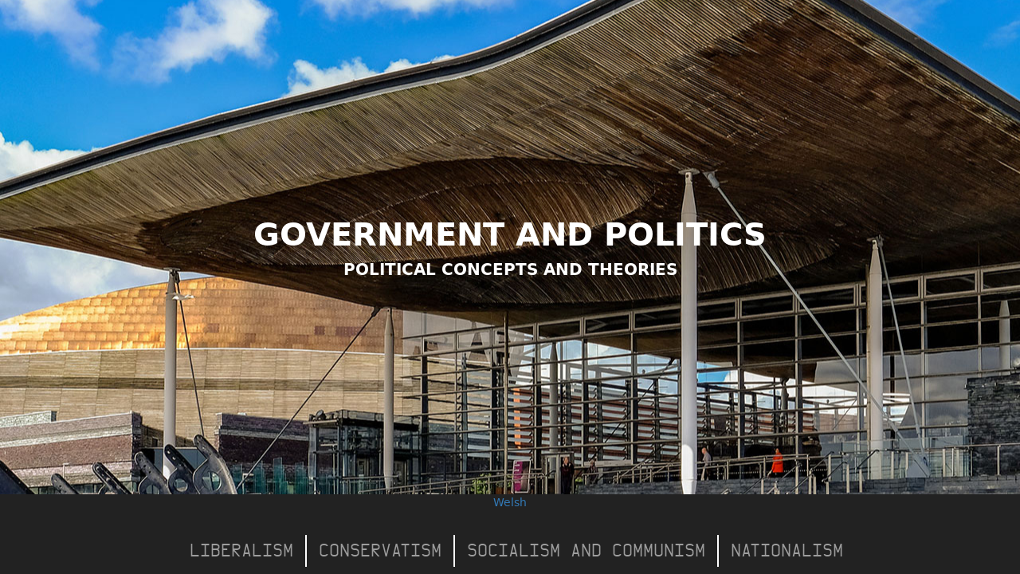

--- FILE ---
content_type: text/html; charset=utf-8
request_url: https://gwleidyddiaeth.cymru/
body_size: 994
content:
<!-- PAGE -->
<!DOCTYPE html>
<html lang="en">
    <head>
    <base href="https://gwleidyddiaeth.cymru/"><!--[if lte IE 6]></base><![endif]-->
    <title>Home</title>
<meta name="generator" content="SilverStripe - http://silverstripe.org" />
<meta http-equiv="Content-type" content="text/html; charset=utf-8" />
<meta name="description" content="Learning aid for A students studying Politics." />
<link rel="alternate" type="text/html" title="Hafan" hreflang="cy-GB" href="https://gwleidyddiaeth.cymru/hafan/" />
<link rel="alternate" type="text/html" title="Home" hreflang="en-GB" href="https://gwleidyddiaeth.cymru/" />


    <meta name="viewport" content="width=device-width, initial-scale=1.0">
    <link rel="stylesheet" href="https://maxcdn.bootstrapcdn.com/bootstrap/3.3.7/css/bootstrap.min.css"/>
    <link rel="stylesheet" href="themes/politics/vendors/font-awesome-4.7.0/css/font-awesome.min.css"/>
    <link rel="stylesheet" href="themes/politics/css/style.css"/>

    <script type="text/javascript" src="themes/politics/vendors/jquery/dist/jquery.min.js"></script>
    <script type="text/javascript" src="https://maxcdn.bootstrapcdn.com/bootstrap/3.3.7/js/bootstrap.min.js"></script>
    <script type="text/javascript" src="themes/politics/vendors/hammer/hammer.js"></script>

    <script type="text/javascript" src="themes/politics/js/main.js"></script>
	
	

<link rel="stylesheet" type="text/css" href="/cookie-club/css/style.min.css?m=1554117007" />
</head>
<body class="homepage" >
    <div class="overlay"></div>
<div class="banner">
    
    <h1>
        
            Government and Politics
        

    </h1>
    <h2>
        
            Political concepts and Theories
        
    </h2>
    
</div>
    <!-- NAVIGATION -->
<nav class="navbar navbar-inverse">
    <div class="container">
        <div class="container-fluid">
            <div class="row text-center">
                
                    <a href="/hafan/" hreflang="cy-GB" title="Hafan" class="cy-GB change-language" >
                        <p>
                        Welsh
                            </p>
                    </a>
                
            </div>
            <!-- Brand and toggle get grouped for better mobile display -->
            <div class="navbar-header">
                <button type="button" class="navbar-toggle collapsed" data-toggle="collapse"
                        data-target="#bs-example-navbar-collapse-1" aria-expanded="false">
                    <span class="sr-only">Toggle navigation</span>
                    <span class="icon-bar"></span>
                    <span class="icon-bar"></span>
                    <span class="icon-bar"></span>
                </button>
            </div>
            <!-- Collect the nav links, forms, and other content for toggling -->
            <div class="collapse navbar-collapse" id="bs-example-navbar-collapse-1">
                <ul class="nav navbar-nav navbar-right">

                    
                         <li id="menu-liberalism-2" class="link">
                            <a class="ajax-link link" href="/liberalism/"
                               
                               title="Go to the Liberalism page">Liberalism
                                </a>
                        </li>
					
                         <li id="menu-conservatism-3" class="link">
                            <a class="ajax-link link" href="/conservatism/"
                               
                               title="Go to the Conservatism page">Conservatism
                                </a>
                        </li>
					
                         <li id="menu-socialism-and-communism-6" class="link">
                            <a class="ajax-link link" href="/socialism-and-communism/"
                               
                               title="Go to the Socialism and Communism page">Socialism and Communism
                                </a>
                        </li>
					
                         <li id="menu-nationalism-7" class="link">
                            <a class="ajax-link link" href="/nationalism/"
                               
                               title="Go to the Nationalism page">Nationalism
                                </a>
                        </li>
					

                </ul>
            </div><!-- /.navbar-collapse -->
        </div><!-- /.container-fluid -->
    </div>
</nav>
<!-- END NAVIGATION -->
<div class="main">
    
</div>
<script type="text/javascript" src="/cookie-club/js/main.js?m=1554117005"></script></body>
</html>


--- FILE ---
content_type: text/css
request_url: https://gwleidyddiaeth.cymru/themes/politics/css/style.css
body_size: 8162
content:
/*--------------------------- FONTS.LESS --------------------------------*/
/*! Generated by Font Squirrel (https://www.fontsquirrel.com) on October 25, 2017 */
@font-face {
  font-family: 'dejavu_sansbook';
  src: url('../assets/fonts/dejavu/dejavusans-webfont.woff2') format('woff2'), url('../assets/fonts/dejavu/dejavusans-webfont.woff') format('woff'), url('../assets/fonts/dejavu/dejavusans-webfont.ttf') format('truetype');
  font-weight: normal;
  font-style: normal;
}
@font-face {
  font-family: 'dejavu_sansbold';
  src: url('../assets/fonts/dejavu/dejavusans-bold-webfont.woff2') format('woff2'), url('../assets/fonts/dejavu/dejavusans-bold-webfont.woff') format('woff'), url('../assets/fonts/dejavu/dejavusans-bold-webfont.ttf') format('truetype');
  font-weight: normal;
  font-style: normal;
}
@font-face {
  font-family: 'dejavu_sanscondensed';
  src: url('../assets/fonts/dejavu/dejavusanscondensed-webfont.woff2') format('woff2'), url('../assets/fonts/dejavu/dejavusanscondensed-webfont.woff') format('woff'), url('../assets/fonts/dejavu/dejavusanscondensed-webfont.ttf') format('truetype');
  font-weight: normal;
  font-style: normal;
}
@font-face {
  font-family: 'dejavu_sanscondensed_bold';
  src: url('../assets/fonts/dejavu/dejavusanscondensed-bold-webfont.woff2') format('woff2'), url('../assets/fonts/dejavu/dejavusanscondensed-bold-webfont.woff') format('woff'), url('../assets/fonts/dejavu/dejavusanscondensed-bold-webfont.ttf') format('truetype');
  font-weight: normal;
  font-style: normal;
}
@font-face {
  font-family: 'dejavu_sansextralight';
  src: url('../assets/fonts/dejavu/dejavusans-extralight-webfont.woff2') format('woff2'), url('../assets/fonts/dejavu/dejavusans-extralight-webfont.woff') format('woff'), url('../assets/fonts/dejavu/dejavusans-extralight-webfont.ttf') format('truetype');
  font-weight: normal;
  font-style: normal;
}
@font-face {
  font-family: 'bowmannormal';
  src: url('../assets/fonts/bowman/bowman-webfont.woff2') format('woff2'), url('../assets/fonts/bowman/bowman-webfont.woff') format('woff'), url('../assets/fonts/bowman/bowman-webfont.ttf') format('truetype');
  font-weight: normal;
  font-style: normal;
}
/*--------------------------- CONFIG.LESS --------------------------------*/
/*-----------------------------------------
                CLASSES.LESS
-----------------------------------------*/
.no-display {
  display: none;
}
.nopadding {
  padding: 0;
}
.atebol-colorgraph {
  position: relative;
  width: 100%;
  border-top: 0;
  background: #222222;
  background-image: -webkit-linear-gradient(left, #22AFE6, #22AFE6 20%, #F7A823 20%, #F7A823 40%, #E94190 40%, #E94190 60%, #FFE140 60%, #FFE140 80%, #A2C614 80%, #A2C614);
  background-image: -o-linear-gradient(left, #22AFE6, #22AFE6 20%, #F7A823 20%, #F7A823 40%, #E94190 40%, #E94190 60%, #FFE140 60%, #FFE140 80%, #A2C614 80%, #A2C614);
  background-image: linear-gradient(to right, #22AFE6, #22AFE6 20%, #F7A823 20%, #F7A823 40%, #E94190 40%, #E94190 60%, #FFE140 60%, #FFE140 80%, #A2C614 80%, #A2C614);
  height: 10px;
}
.atebol-colorgraph.abs {
  position: absolute;
  left: 0;
  top: 0;
}
.atebol-colorgraph.large {
  height: 10px;
  border-radius: 0px;
  margin: 0;
}
.atebol-colorgraph.small {
  height: 5px;
  width: 100px;
}
@media only screen and (min-width: 480px) and (max-width: 768px), only screen and (max-width: 479px) {
  .atebol-colorgraph.fancy {
    display: none;
  }
}
.anim-colorgraph {
  width: 200px;
  overflow: hidden;
}
.anim-colorgraph > li {
  width: 16.67%;
  height: 7px;
  display: block;
  float: left;
  margin: 0;
  padding: 0;
}
.anim-colorgraph > li:nth-child(1) {
  background-color: #222222;
}
.anim-colorgraph > li:nth-child(2) {
  background-color: #22AFE6;
}
.anim-colorgraph > li:nth-child(3) {
  background-color: #F7A823;
}
.anim-colorgraph > li:nth-child(4) {
  background-color: #E94190;
}
.anim-colorgraph > li:nth-child(5) {
  background-color: #FFE140;
}
.anim-colorgraph > li:nth-child(6) {
  background-color: #A2C614;
}
.button {
  color: #FFFFFF !important;
  background-color: #222222;
  padding: 10px 20px;
  border: 1px solid #222222;
  transition: 0.5s ease all;
}
.button:hover {
  border: 1px solid #222222 !important;
  background-color: #FFFFFF;
  color: #222222 !important;
}
.box-shadow {
  -webkit-box-shadow: 0px 14px 101px -58px #000000;
  -moz-box-shadow: 0px 14px 101px -58px #000000;
  box-shadow: 0px 14px 101px -58px #000000;
}

/*--------------------------- FONTS.LESS --------------------------------*/
/*! Generated by Font Squirrel (https://www.fontsquirrel.com) on October 25, 2017 */
@font-face {
  font-family: 'dejavu_sansbook';
  src: url('../assets/fonts/dejavu/dejavusans-webfont.woff2') format('woff2'), url('../assets/fonts/dejavu/dejavusans-webfont.woff') format('woff'), url('../assets/fonts/dejavu/dejavusans-webfont.ttf') format('truetype');
  font-weight: normal;
  font-style: normal;
}
@font-face {
  font-family: 'dejavu_sansbold';
  src: url('../assets/fonts/dejavu/dejavusans-bold-webfont.woff2') format('woff2'), url('../assets/fonts/dejavu/dejavusans-bold-webfont.woff') format('woff'), url('../assets/fonts/dejavu/dejavusans-bold-webfont.ttf') format('truetype');
  font-weight: normal;
  font-style: normal;
}
@font-face {
  font-family: 'dejavu_sanscondensed';
  src: url('../assets/fonts/dejavu/dejavusanscondensed-webfont.woff2') format('woff2'), url('../assets/fonts/dejavu/dejavusanscondensed-webfont.woff') format('woff'), url('../assets/fonts/dejavu/dejavusanscondensed-webfont.ttf') format('truetype');
  font-weight: normal;
  font-style: normal;
}
@font-face {
  font-family: 'dejavu_sanscondensed_bold';
  src: url('../assets/fonts/dejavu/dejavusanscondensed-bold-webfont.woff2') format('woff2'), url('../assets/fonts/dejavu/dejavusanscondensed-bold-webfont.woff') format('woff'), url('../assets/fonts/dejavu/dejavusanscondensed-bold-webfont.ttf') format('truetype');
  font-weight: normal;
  font-style: normal;
}
@font-face {
  font-family: 'dejavu_sansextralight';
  src: url('../assets/fonts/dejavu/dejavusans-extralight-webfont.woff2') format('woff2'), url('../assets/fonts/dejavu/dejavusans-extralight-webfont.woff') format('woff'), url('../assets/fonts/dejavu/dejavusans-extralight-webfont.ttf') format('truetype');
  font-weight: normal;
  font-style: normal;
}
@font-face {
  font-family: 'bowmannormal';
  src: url('../assets/fonts/bowman/bowman-webfont.woff2') format('woff2'), url('../assets/fonts/bowman/bowman-webfont.woff') format('woff'), url('../assets/fonts/bowman/bowman-webfont.ttf') format('truetype');
  font-weight: normal;
  font-style: normal;
}
/*--------------------------- CONFIG.LESS --------------------------------*/

/*--------------------------- FONTS.LESS --------------------------------*/
/*! Generated by Font Squirrel (https://www.fontsquirrel.com) on October 25, 2017 */
@font-face {
  font-family: 'dejavu_sansbook';
  src: url('../assets/fonts/dejavu/dejavusans-webfont.woff2') format('woff2'), url('../assets/fonts/dejavu/dejavusans-webfont.woff') format('woff'), url('../assets/fonts/dejavu/dejavusans-webfont.ttf') format('truetype');
  font-weight: normal;
  font-style: normal;
}
@font-face {
  font-family: 'dejavu_sansbold';
  src: url('../assets/fonts/dejavu/dejavusans-bold-webfont.woff2') format('woff2'), url('../assets/fonts/dejavu/dejavusans-bold-webfont.woff') format('woff'), url('../assets/fonts/dejavu/dejavusans-bold-webfont.ttf') format('truetype');
  font-weight: normal;
  font-style: normal;
}
@font-face {
  font-family: 'dejavu_sanscondensed';
  src: url('../assets/fonts/dejavu/dejavusanscondensed-webfont.woff2') format('woff2'), url('../assets/fonts/dejavu/dejavusanscondensed-webfont.woff') format('woff'), url('../assets/fonts/dejavu/dejavusanscondensed-webfont.ttf') format('truetype');
  font-weight: normal;
  font-style: normal;
}
@font-face {
  font-family: 'dejavu_sanscondensed_bold';
  src: url('../assets/fonts/dejavu/dejavusanscondensed-bold-webfont.woff2') format('woff2'), url('../assets/fonts/dejavu/dejavusanscondensed-bold-webfont.woff') format('woff'), url('../assets/fonts/dejavu/dejavusanscondensed-bold-webfont.ttf') format('truetype');
  font-weight: normal;
  font-style: normal;
}
@font-face {
  font-family: 'dejavu_sansextralight';
  src: url('../assets/fonts/dejavu/dejavusans-extralight-webfont.woff2') format('woff2'), url('../assets/fonts/dejavu/dejavusans-extralight-webfont.woff') format('woff'), url('../assets/fonts/dejavu/dejavusans-extralight-webfont.ttf') format('truetype');
  font-weight: normal;
  font-style: normal;
}
@font-face {
  font-family: 'bowmannormal';
  src: url('../assets/fonts/bowman/bowman-webfont.woff2') format('woff2'), url('../assets/fonts/bowman/bowman-webfont.woff') format('woff'), url('../assets/fonts/bowman/bowman-webfont.ttf') format('truetype');
  font-weight: normal;
  font-style: normal;
}

/*--------------------------- MEDIA QUERIES.LESS --------------------------------*/
/*--------------------------- FONTS.LESS --------------------------------*/
/*! Generated by Font Squirrel (https://www.fontsquirrel.com) on October 25, 2017 */
@font-face {
  font-family: 'dejavu_sansbook';
  src: url('../assets/fonts/dejavu/dejavusans-webfont.woff2') format('woff2'), url('../assets/fonts/dejavu/dejavusans-webfont.woff') format('woff'), url('../assets/fonts/dejavu/dejavusans-webfont.ttf') format('truetype');
  font-weight: normal;
  font-style: normal;
}
@font-face {
  font-family: 'dejavu_sansbold';
  src: url('../assets/fonts/dejavu/dejavusans-bold-webfont.woff2') format('woff2'), url('../assets/fonts/dejavu/dejavusans-bold-webfont.woff') format('woff'), url('../assets/fonts/dejavu/dejavusans-bold-webfont.ttf') format('truetype');
  font-weight: normal;
  font-style: normal;
}
@font-face {
  font-family: 'dejavu_sanscondensed';
  src: url('../assets/fonts/dejavu/dejavusanscondensed-webfont.woff2') format('woff2'), url('../assets/fonts/dejavu/dejavusanscondensed-webfont.woff') format('woff'), url('../assets/fonts/dejavu/dejavusanscondensed-webfont.ttf') format('truetype');
  font-weight: normal;
  font-style: normal;
}
@font-face {
  font-family: 'dejavu_sanscondensed_bold';
  src: url('../assets/fonts/dejavu/dejavusanscondensed-bold-webfont.woff2') format('woff2'), url('../assets/fonts/dejavu/dejavusanscondensed-bold-webfont.woff') format('woff'), url('../assets/fonts/dejavu/dejavusanscondensed-bold-webfont.ttf') format('truetype');
  font-weight: normal;
  font-style: normal;
}
@font-face {
  font-family: 'dejavu_sansextralight';
  src: url('../assets/fonts/dejavu/dejavusans-extralight-webfont.woff2') format('woff2'), url('../assets/fonts/dejavu/dejavusans-extralight-webfont.woff') format('woff'), url('../assets/fonts/dejavu/dejavusans-extralight-webfont.ttf') format('truetype');
  font-weight: normal;
  font-style: normal;
}
@font-face {
  font-family: 'bowmannormal';
  src: url('../assets/fonts/bowman/bowman-webfont.woff2') format('woff2'), url('../assets/fonts/bowman/bowman-webfont.woff') format('woff'), url('../assets/fonts/bowman/bowman-webfont.ttf') format('truetype');
  font-weight: normal;
  font-style: normal;
}
/*--------------------------- CONFIG.LESS --------------------------------*/
@media only screen and (min-width: 480px) and (max-width: 768px) {
  .container {
    padding-right: 0px;
    padding-left: 0px;
  }
}
@media only screen and (max-width: 479px) {
  .container {
    padding-right: 0px;
    padding-left: 0px;
  }
}
.no-display {
  display: none;
}
.display {
  display: block;
}
@media only screen and (min-width: 1400px) {
  .xl-hide {
    display: none !important;
  }
}
@media only screen and (min-width: 1200px) and (max-width: 1399px) {
  .lg-hide {
    display: none !important;
  }
}
@media only screen and (min-width: 992px) and (max-width: 1199px) {
  .md-hide {
    display: none !important;
  }
}
@media only screen and (min-width: 769px) and (max-width: 991px) {
  .sm-hide {
    display: none !important;
  }
}
@media only screen and (min-width: 480px) and (max-width: 768px) {
  .xs-hide {
    display: none !important;
  }
}
@media only screen and (max-width: 479px) {
  .xxs-hide {
    display: none !important;
  }
}
.xl-show {
  display: none;
}
@media only screen and (min-width: 1400px) {
  .xl-show {
    display: block;
  }
}
.lg-show {
  display: none;
}
@media only screen and (min-width: 1200px) and (max-width: 1399px) {
  .lg-show {
    display: block;
  }
}
.md-show {
  display: none;
}
@media only screen and (min-width: 992px) and (max-width: 1199px) {
  .md-show {
    display: block;
  }
}
.sm-show {
  display: none;
}
@media only screen and (min-width: 769px) and (max-width: 991px) {
  .sm-show {
    display: block;
  }
}
.xs-show {
  display: none;
}
@media only screen and (min-width: 480px) and (max-width: 768px) {
  .xs-show {
    display: block;
  }
}
.xxs-show {
  display: none;
}
@media only screen and (max-width: 479px) {
  .xxs-show {
    display: block;
  }
}

/*--------------------------- RESET.LESS --------------------------------*/
/*--------------------------- FONTS.LESS --------------------------------*/
/*! Generated by Font Squirrel (https://www.fontsquirrel.com) on October 25, 2017 */
@font-face {
  font-family: 'dejavu_sansbook';
  src: url('../assets/fonts/dejavu/dejavusans-webfont.woff2') format('woff2'), url('../assets/fonts/dejavu/dejavusans-webfont.woff') format('woff'), url('../assets/fonts/dejavu/dejavusans-webfont.ttf') format('truetype');
  font-weight: normal;
  font-style: normal;
}
@font-face {
  font-family: 'dejavu_sansbold';
  src: url('../assets/fonts/dejavu/dejavusans-bold-webfont.woff2') format('woff2'), url('../assets/fonts/dejavu/dejavusans-bold-webfont.woff') format('woff'), url('../assets/fonts/dejavu/dejavusans-bold-webfont.ttf') format('truetype');
  font-weight: normal;
  font-style: normal;
}
@font-face {
  font-family: 'dejavu_sanscondensed';
  src: url('../assets/fonts/dejavu/dejavusanscondensed-webfont.woff2') format('woff2'), url('../assets/fonts/dejavu/dejavusanscondensed-webfont.woff') format('woff'), url('../assets/fonts/dejavu/dejavusanscondensed-webfont.ttf') format('truetype');
  font-weight: normal;
  font-style: normal;
}
@font-face {
  font-family: 'dejavu_sanscondensed_bold';
  src: url('../assets/fonts/dejavu/dejavusanscondensed-bold-webfont.woff2') format('woff2'), url('../assets/fonts/dejavu/dejavusanscondensed-bold-webfont.woff') format('woff'), url('../assets/fonts/dejavu/dejavusanscondensed-bold-webfont.ttf') format('truetype');
  font-weight: normal;
  font-style: normal;
}
@font-face {
  font-family: 'dejavu_sansextralight';
  src: url('../assets/fonts/dejavu/dejavusans-extralight-webfont.woff2') format('woff2'), url('../assets/fonts/dejavu/dejavusans-extralight-webfont.woff') format('woff'), url('../assets/fonts/dejavu/dejavusans-extralight-webfont.ttf') format('truetype');
  font-weight: normal;
  font-style: normal;
}
@font-face {
  font-family: 'bowmannormal';
  src: url('../assets/fonts/bowman/bowman-webfont.woff2') format('woff2'), url('../assets/fonts/bowman/bowman-webfont.woff') format('woff'), url('../assets/fonts/bowman/bowman-webfont.ttf') format('truetype');
  font-weight: normal;
  font-style: normal;
}
/*--------------------------- CONFIG.LESS --------------------------------*/
* {
  margin: 0;
  padding: 0;
  border: 0;
}
ul,
li,
ol {
  list-style: none;
  padding: 0;
}
img {
  height: auto;
}
p,
li,
span {
  font-family: 'dejavu_sansbook';
}
h1,
h2,
h3,
h4,
h5,
h6 {
  font-family: 'dejavu_sansbold';
}
a:link {
  text-decoration: none;
}
html,
body,
div,
span,
object,
iframe,
h1,
h2,
h3,
h4,
h5,
h6,
p,
blockquote,
pre,
abbr,
address,
cite,
code,
del,
dfn,
em,
img,
ins,
kbd,
q,
samp,
small,
strong,
sub,
sup,
var,
b,
i,
dl,
dt,
dd,
ol,
ul,
li,
fieldset,
form,
label,
legend,
table,
caption,
tbody,
tfoot,
thead,
tr,
th,
td,
article,
aside,
canvas,
details,
figcaption,
figure,
footer,
header,
hgroup,
menu,
nav,
section,
summary,
time,
mark,
audio,
video {
  margin: 0;
  padding: 0;
  border: 0;
  font-size: 100%;
  font: inherit;
  vertical-align: baseline;
}
article,
aside,
details,
figcaption,
figure,
footer,
header,
hgroup,
menu,
nav,
section {
  display: block;
}
html {
  overflow-y: scroll;
}
body {
  -webkit-text-size-adjust: none;
}
.clear:before,
.clear:after {
  content: "\0020";
  display: block;
  height: 0;
  overflow: hidden;
}
.clear:after {
  clear: both;
}
.clear {
  zoom: 1;
}
sub,
sup {
  font-size: 75%;
  line-height: 0;
  position: relative;
}
sup {
  top: -0.5em;
}
sub {
  bottom: -0.25em;
}
pre {
  white-space: pre;
  white-space: pre-wrap;
  word-wrap: break-word;
  padding: 15px;
}
textarea {
  overflow: auto;
}
.ie6 legend,
.ie7 legend {
  margin-left: -7px;
}
input[type="radio"],
input.radio {
  vertical-align: text-bottom;
}
input[type="checkbox"],
input.checkbox,
.checkboxes input {
  vertical-align: bottom;
}
.ie7 input[type="checkbox"],
.ie7 input.checkbox,
.ie7 .checkboxes input {
  vertical-align: baseline;
}
.ie6 input {
  vertical-align: text-bottom;
}
label,
input[type="button"],
input[type="submit"],
input[type="image"],
button,
.btn {
  cursor: pointer;
}
button,
input,
select,
textarea {
  margin: 0;
}
/* .checkbox, .radio {float:left; width:13px; height:13px; margin-right:6px; padding:0;} */
button {
  width: auto;
  overflow: visible;
}
.ie7 img {
  -ms-interpolation-mode: bicubic;
}
.ir {
  display: block;
  text-indent: -999em;
  overflow: hidden;
  background-repeat: no-repeat;
  text-align: left;
  direction: ltr;
}
.hidden {
  display: none;
  visibility: hidden;
}
.visuallyhidden {
  border: 0;
  clip: rect(0 0 0 0);
  height: 1px;
  margin: -1px;
  overflow: hidden;
  padding: 0;
  position: absolute;
  width: 1px;
}
.visuallyhidden.focusable:active,
.visuallyhidden.focusable:focus {
  clip: auto;
  height: auto;
  margin: 0;
  overflow: visible;
  position: static;
  width: auto;
}
.invisible {
  visibility: hidden;
}
blockquote,
q {
  quotes: none;
}
blockquote:before,
blockquote:after,
q:before,
q:after {
  content: '';
  content: none;
}
ins {
  background-color: #ff9;
  color: #000;
  text-decoration: none;
}
mark {
  background-color: #ff9;
  color: #000;
  font-style: italic;
  font-weight: bold;
}
del {
  text-decoration: line-through;
}
abbr[title],
dfn[title] {
  border-bottom: 1px dotted;
  cursor: help;
}
hr {
  display: block;
  height: 1px;
  border: 0;
  border-top: 1px solid #ccc;
  margin: 1em 0;
  padding: 0;
}
input,
select {
  vertical-align: middle;
}
a:hover,
a:active {
  outline: none;
}
.content ul,
.content ol {
  margin-left: 2em;
}
ol {
  list-style-type: decimal;
}
ul li {
  list-style-type: none;
}
nav ul,
nav li {
  margin: 0;
  list-style: none;
  list-style-image: none;
}
strong,
b,
th {
  font-weight: bold;
}
.navbar-default .navbar-collapse,
.navbar-default .navbar-form {
  border: none;
}
::-webkit-scrollbar {
  display: none;
}
/****************
    IMAGES
 ****************/
.image-block {
  width: 100%;
  clear: both;
}
img {
  width: 100%;
  height: auto;
  border: none;
}
img.small {
  width: 20%;
}
img.small.center {
  margin-left: 40%;
  margin-right: 40%;
}
img.medium {
  width: 40%;
}
img.medium.center {
  margin-left: 30%;
  margin-right: 30%;
}
img.large {
  width: 60%;
}
img.large.center {
  margin-left: 20%;
  margin-right: 20%;
}
img.full-width {
  width: 100%;
}
img.full-width.center {
  margin-left: 0%;
  margin-right: 0%;
}
img.left {
  float: left;
}
img.right {
  float: right;
}
.border {
  border: 1px solid #444;
}
.caption {
  color: #444;
  font-style: italic;
  font-size: 12px;
  text-align: center;
}

/*--------------------TRANSITIONS.CSS------------------*/
/* BASE STYLES
============================================================================= */
.animation-layer {
  position: relative;
}
.animation-layer.running {
  position: absolute;
  width: 100%;
  height: auto;
}
/* ANIMATIONS
============================================================================= */
.animation-layer.anim-leave {
  z-index: 0;
}
.animation-layer.anim-enter {
  z-index: 1;
}
/* page specific animations ------------------------ */
.no-animation.anim-leave {
  -webkit-animation: fadeIn 0.1s both ease-in;
  -moz-animation: fadeIn 0.1s both ease-in;
  animation: fadeIn 0.1s both ease-in;
}
.no-animation.anim-enter {
  -webkit-animation: fadeIn 0.1s both ease-in;
  -moz-animation: fadeIn 0.1s both ease-in;
  animation: fadeIn 0.1s both ease-in;
}
.slide-left.anim-leave {
  -webkit-animation: slideOutLeft 0.75s both ease-in;
  -moz-animation: slideOutLeft 0.75s both ease-in;
  animation: slideOutLeft 0.75s both ease-in;
}
.slide-left.anim-enter {
  -webkit-animation: slideInRight 0.75s both ease-in;
  -moz-animation: slideInRight 0.75s both ease-in;
  animation: slideInRight 0.75s both ease-in;
}
.slide-right.anim-leave {
  -webkit-animation: slideOutRight 0.75s both ease-in;
  -moz-animation: slideOutRight 0.75s both ease-in;
  animation: slideOutRight 0.75s both ease-in;
}
.slide-right.anim-enter {
  -webkit-animation: slideInLeft 0.75s both ease-in;
  -moz-animation: slideInLeft 0.75s both ease-in;
  animation: slideInLeft 0.75s both ease-in;
}
.slide-down.anim-leave {
  -webkit-animation: slideOutDown 1s both ease-in;
  -moz-animation: slideOutDown 15s both ease-in;
  animation: slideOutDown 1s both ease-in;
}
.slide-down.anim-enter {
  -webkit-animation: slideInDown 1s both ease-in;
  -moz-animation: slideInDown 1s both ease-in;
  animation: slideInDown 1s both ease-in;
}
.slide-up.anim-leave {
  -webkit-animation: slideOutUp 1s both ease-in;
  -moz-animation: slideOutUp 1s both ease-in;
  animation: slideOutUp 1s both ease-in;
}
.slide-up.anim-enter {
  -webkit-animation: slideInUp 1s both ease-in;
  -moz-animation: slideInUp 1s both ease-in;
  animation: slideInUp 1s both ease-in;
}
.scale-up.anim-leave {
  -webkit-animation: scaleUp 1s both ease-in;
  -moz-animation: scaleUp 1s both ease-in;
  animation: scaleUp 1s both ease-in;
}
.scale-up.anim-enter {
  -webkit-animation: scaleUp 1s both ease-in;
  -moz-animation: scaleUp 1s both ease-in;
  animation: scaleUp 1s both ease-in;
}
.scale-down.anim-leave {
  -webkit-animation: scaleDown 1s both ease-in;
  -moz-animation: scaleDown 1s both ease-in;
  animation: scaleDown 1s both ease-in;
}
.scale-down.anim-enter {
  -webkit-animation: scaleDown 1s both ease-in;
  -moz-animation: scaleDown 1s both ease-in;
  animation: scaleDown 1s both ease-in;
}
.fade-in.anim-enter {
  -webkit-animation: fadeIn 0.5s both ease-in;
  -moz-animation: fadeIn 0.5s both ease-in;
  animation: fadeIn 0.5s both ease-in;
}
.fade-in.anim-leave {
  -webkit-animation: fadeOut 0.5s both ease-in;
  -moz-animation: fadeOut 0.5s both ease-in;
  animation: fadeOut 0.5s both ease-in;
}
.fade.anim-enter {
  -webkit-animation: fadeIn 0.5s both ease-in;
  -moz-animation: fadeIn 0.5s both ease-in;
  animation: fadeIn 0.5s both ease-in;
}
.fade.anim-leave {
  -webkit-animation: fadeOut 0.5s both ease-in;
  -moz-animation: fadeOut 0.5s both ease-in;
  animation: fadeOut 0.5s both ease-in;
}
/* rotate and fall */
@-webkit-keyframes rotateFall {
  0% {
    -webkit-transform: rotateZ(0deg);
  }
  20% {
    -webkit-transform: rotateZ(10deg);
    -webkit-animation-timianim-function: ease-out;
  }
  40% {
    -webkit-transform: rotateZ(17deg);
  }
  60% {
    -webkit-transform: rotateZ(16deg);
  }
  100% {
    -webkit-transform: translateY(100%) rotateZ(17deg);
  }
}
@-moz-keyframes rotateFall {
  0% {
    -moz-transform: rotateZ(0deg);
  }
  20% {
    -moz-transform: rotateZ(10deg);
    -moz-animation-timianim-function: ease-out;
  }
  40% {
    -moz-transform: rotateZ(17deg);
  }
  60% {
    -moz-transform: rotateZ(16deg);
  }
  100% {
    -moz-transform: translateY(100%) rotateZ(17deg);
  }
}
@keyframes rotateFall {
  0% {
    transform: rotateZ(0deg);
  }
  20% {
    transform: rotateZ(10deg);
    animation-timianim-function: ease-out;
  }
  40% {
    transform: rotateZ(17deg);
  }
  60% {
    transform: rotateZ(16deg);
  }
  100% {
    transform: translateY(100%) rotateZ(17deg);
  }
}
/* scale up */
@keyframes scaleUp {
  from {
    opacity: 0.3;
    transform: scale(0.8);
  }
}
@-moz-keyframes scaleUp {
  from {
    opacity: 0.3;
    -moz-transform: scale(0.8);
  }
}
@-webkit-keyframes scaleUp {
  from {
    opacity: 0.3;
    -webkit-transform: scale(0.8);
  }
}
@keyframes scaleDown {
  from {
    opacity: 1;
    transform: scale(1);
  }
  to {
    opacity: 0;
    transform: scale(0);
  }
}
@-moz-keyframes scaleDown {
  from {
    opacity: 1;
    -moz-transform: scale(1);
  }
  to {
    opacity: 0;
    -moz-transform: scale(0);
  }
}
@-webkit-keyframes scaleDown {
  from {
    opacity: 1;
    -webkit-transform: scale(1);
  }
  to {
    opacity: 0;
    -webkit-transform: scale(0);
  }
}
/* slide in from the right */
@keyframes slideInRight {
  from {
    opacity: 0;
    transform: translateX(100%);
  }
  to {
    opacity: 1;
    transform: translateX(0);
  }
}
@-moz-keyframes slideInRight {
  from {
    opacity: 0;
    -moz-transform: translateX(100%);
  }
  to {
    opacity: 1;
    -moz-transform: translateX(0);
  }
}
@-webkit-keyframes slideInRight {
  from {
    opacity: 0;
    -webkit-transform: translateX(100%);
  }
  to {
    opacity: 1;
    -webkit-transform: translateX(0);
  }
}
/* slide in from the right */
@keyframes slideOutRight {
  from {
    opacity: 1;
    transform: translateX(0);
  }
  to {
    opacity: 0;
    transform: translateX(100%);
  }
}
@-moz-keyframes slideOutRight {
  from {
    opacity: 1;
    -moz-transform: translateX(0);
  }
  to {
    opacity: 0;
    -moz-transform: translateX(100%);
  }
}
@-webkit-keyframes slideOutRight {
  from {
    opacity: 1;
    -webkit-transform: translateX(0);
  }
  to {
    opacity: 0;
    -webkit-transform: translateX(100%);
  }
}
/* slide in from the left */
@keyframes slideInLeft {
  from {
    opacity: 0;
    transform: translateX(-100%);
  }
  to {
    opacity: 1;
    transform: translateX(0);
  }
}
@-moz-keyframes slideInLeft {
  from {
    opacity: 0;
    -moz-transform: translateX(-100%);
  }
  to {
    opacity: 1;
    -moz-transform: translateX(0);
  }
}
@-webkit-keyframes slideInLeft {
  from {
    opacity: 0;
    -webkit-transform: translateX(-100%);
  }
  to {
    opacity: 1;
    -webkit-transform: translateX(0);
  }
}
/* slide out to the Left*/
@keyframes slideOutLeft {
  to {
    opacity: 0;
    transform: translateX(-100%);
  }
}
@-moz-keyframes slideOutLeft {
  to {
    opacity: 0;
    -moz-transform: translateX(-100%);
  }
}
@-webkit-keyframes slideOutLeft {
  to {
    opacity: 0;
    -webkit-transform: translateX(-100%);
  }
}
/* slide in from the bottom */
@keyframes slideInUp {
  from {
    opacity: 0;
    transform: translateY(100%);
  }
  to {
    opacity: 1;
    transform: translateY(0);
  }
}
@-moz-keyframes slideInUp {
  from {
    opacity: 0;
    -moz-transform: translateY(100%);
  }
  to {
    opacity: 1;
    -moz-transform: translateY(0);
  }
}
@-webkit-keyframes slideInUp {
  from {
    opacity: 0;
    -webkit-transform: translateY(100%);
  }
  to {
    opacity: 1;
    -webkit-transform: translateY(0);
  }
}
/* slideout up */
@keyframes slideOutUp {
  from {
    opacity: 1;
    transform: translateY(0);
  }
  to {
    opacity: 0;
    transform: translateY(-100%);
  }
}
@-moz-keyframes slideOutUp {
  from {
    opacity: 1;
    -moz-transform: translateY(0);
  }
  to {
    opacity: 0;
    -moz-transform: translateY(-100%);
  }
}
@-webkit-keyframes slideOutUp {
  from {
    opacity: 1;
    -webkit-transform: translateY(0);
  }
  to {
    opacity: 0;
    -webkit-transform: translateY(-100%);
  }
}
/* slide out to the bottom */
@keyframes slideOutDown {
  from {
    transform: translateY(0);
  }
  to {
    transform: translateY(100%);
  }
}
@-moz-keyframes slideOutDown {
  from {
    -moz-transform: translateY(0);
  }
  to {
    -moz-transform: translateY(100%);
  }
}
@-webkit-keyframes slideOutDown {
  from {
    -webkit-transform: translateY(0);
  }
  to {
    -webkit-transform: translateY(100%);
  }
}
/* slide in from top*/
@keyframes slideInDown {
  from {
    transform: translateY(-100%);
  }
  to {
    transform: translateY(0);
  }
}
@-moz-keyframes slideInDown {
  from {
    -moz-transform: translateY(-100%);
  }
  to {
    -moz-transform: translateY(0);
  }
}
@-webkit-keyframes slideInDown {
  from {
    -webkit-transform: translateY(-100%);
  }
  to {
    -webkit-transform: translateY(0);
  }
}
@keyframes fadeIn {
  from {
    opacity: 0;
  }
  to {
    opacity: 1;
  }
}
@-moz-keyframes fadeIn {
  from {
    opacity: 0;
  }
  to {
    opacity: 1;
  }
}
@-webkit-keyframes fadeIn {
  from {
    opacity: 0;
  }
  to {
    opacity: 1;
  }
}
@keyframes fadeOut {
  from {
    opacity: 1;
  }
  to {
    opacity: 0;
  }
}
@-moz-keyframes fadeOu {
  from {
    opacity: 1;
  }
  to {
    opacity: 0;
  }
}
@-webkit-keyframes fadeOut {
  from {
    opacity: 1;
  }
  to {
    opacity: 0;
  }
}
/* rotate out newspaper */
@-webkit-keyframes rotateOutNewspaper {
  to {
    -webkit-transform: translateZ(-3000px) rotateZ(360deg);
    opacity: 0;
  }
}
@-moz-keyframes rotateOutNewspaper {
  to {
    -moz-transform: translateZ(-3000px) rotateZ(360deg);
    opacity: 0;
  }
}
@keyframes rotateOutNewspaper {
  to {
    transform: translateZ(-3000px) rotateZ(360deg);
    opacity: 0;
  }
}

/*--------------------------- TYPOGRAPHY.LESS --------------------------------*/
/*--------------------------- FONTS.LESS --------------------------------*/
/*! Generated by Font Squirrel (https://www.fontsquirrel.com) on October 25, 2017 */
@font-face {
  font-family: 'dejavu_sansbook';
  src: url('../assets/fonts/dejavu/dejavusans-webfont.woff2') format('woff2'), url('../assets/fonts/dejavu/dejavusans-webfont.woff') format('woff'), url('../assets/fonts/dejavu/dejavusans-webfont.ttf') format('truetype');
  font-weight: normal;
  font-style: normal;
}
@font-face {
  font-family: 'dejavu_sansbold';
  src: url('../assets/fonts/dejavu/dejavusans-bold-webfont.woff2') format('woff2'), url('../assets/fonts/dejavu/dejavusans-bold-webfont.woff') format('woff'), url('../assets/fonts/dejavu/dejavusans-bold-webfont.ttf') format('truetype');
  font-weight: normal;
  font-style: normal;
}
@font-face {
  font-family: 'dejavu_sanscondensed';
  src: url('../assets/fonts/dejavu/dejavusanscondensed-webfont.woff2') format('woff2'), url('../assets/fonts/dejavu/dejavusanscondensed-webfont.woff') format('woff'), url('../assets/fonts/dejavu/dejavusanscondensed-webfont.ttf') format('truetype');
  font-weight: normal;
  font-style: normal;
}
@font-face {
  font-family: 'dejavu_sanscondensed_bold';
  src: url('../assets/fonts/dejavu/dejavusanscondensed-bold-webfont.woff2') format('woff2'), url('../assets/fonts/dejavu/dejavusanscondensed-bold-webfont.woff') format('woff'), url('../assets/fonts/dejavu/dejavusanscondensed-bold-webfont.ttf') format('truetype');
  font-weight: normal;
  font-style: normal;
}
@font-face {
  font-family: 'dejavu_sansextralight';
  src: url('../assets/fonts/dejavu/dejavusans-extralight-webfont.woff2') format('woff2'), url('../assets/fonts/dejavu/dejavusans-extralight-webfont.woff') format('woff'), url('../assets/fonts/dejavu/dejavusans-extralight-webfont.ttf') format('truetype');
  font-weight: normal;
  font-style: normal;
}
@font-face {
  font-family: 'bowmannormal';
  src: url('../assets/fonts/bowman/bowman-webfont.woff2') format('woff2'), url('../assets/fonts/bowman/bowman-webfont.woff') format('woff'), url('../assets/fonts/bowman/bowman-webfont.ttf') format('truetype');
  font-weight: normal;
  font-style: normal;
}
/*--------------------------- CONFIG.LESS --------------------------------*/
/* BASE TYPOGRPHY */
/* These are the default styles for the Simple theme */
body {
  font-size: 14px;
  /* This overrides the browsers default font size */
  line-height: 21px;
  /* If you change the font-size make sure you change the line-height value as well - the usual ratio is around 1.5 (font-size x 1.5 = line-height) */
  margin-bottom: 20px;
  color: #333333;
  font-family: 'dejavu_sansbook';
}
body a {
  text-decoration: none;
}
/* this removes the underline from all links */
body a:link {
  -webkit-tap-highlight-color: #b80000;
}
/* this sets the highlight color when links are tapped on Safari (browser) on iPhone */
/* HEADERS */
.typography h1,
.typography h2,
.typography h3,
.typography h4,
.typography h5,
.typography h6 {
  font-family: 'dejavu_sansbold';
  /* This references one of the custom @font-face fonts - the other fonts that are referenced are fallbacks for browsers that don't support @fontface */
  font-weight: normal;
  margin-bottom: 10px;
  color: #444;
}
.typography h1 {
  font-family: 'dejavu_sansbold';
  font-size: 30px;
  line-height: 36px;
  margin: 0 0 25px 0;
  border-bottom: 1px solid #D9D9D9;
  padding-bottom: 5px;
  color: #222222;
}
.typography h2 {
  font-size: 28px;
  line-height: 35px;
  margin-bottom: 15px;
}
.typography h3 {
  font-size: 22px;
  line-height: 30px;
  margin-bottom: 10px;
}
.typography h4 {
  font-size: 18px;
  line-height: 25px;
  margin-bottom: 5px;
}
.typography h5 {
  font-size: 16px;
  line-height: 20px;
  margin-bottom: 5px;
}
.typography h6 {
  font-size: 14px;
  line-height: 20px;
  font-weight: bold;
  margin-bottom: 5px;
}
/* PARAGRAGHS */
.typography p {
  font-size: 14px;
  line-height: 21px;
  margin: 0 0 20px;
}
.typography .intro {
  font-family: "CamboRegular", Georgia, "Times New Roman", Times, serif;
  font-size: 22px;
  line-height: 32px;
  margin-bottom: 20px;
}
.typography em {
  font-style: italic;
}
::selection,
::-moz-selection {
  /* Applies style to highlighted portion of a page */
  background: #b80000;
  color: #fff;
  text-shadow: none;
}
/* LINKS */
.typography a,
.typography a.intro {
  color: #B80000;
  text-decoration: none;
}
.typography a:hover {
  color: #D80000;
  border-bottom: 1px dashed #B80000;
}
/* LIST STYLES
-------------------------------------------- */
.typography ul,
.typography ol,
.typography dl {
  margin: 0 0 20px 25px;
}
.typography ul li {
  list-style-type: none;
}
/* adds disc style bullet to the list */
.typography li {
  margin-bottom: 5px;
}
/* TABLE STYLES
-------------------------------------------- */
.typography table {
  border-collapse: collapse;
  /* borders are collapsed into a single border when possible */
  border: 1px solid #d4d4d4;
  border-spacing: 0;
  /* The border-spacing property sets the distance between the borders of adjacent cells - acts as a backup to border-collapse: collapse */
  margin: 0 0 10px;
  text-align: left;
}
.typography table tr:nth-child(even) {
  background-color: #ededed;
}
.typography table tr.even,
.typography table th,
.typography thead td {
  background-color: #ededed;
}
.typography table td,
.typography table th {
  padding: 2px 5px;
  border: 1px solid #d4d4d4;
  vertical-align: top;
}
.typography table th {
  font-weight: bold;
}
/* WYSIWYG EDITOR ALIGNMENT CLASSES 
-------------------------------------------- */
.typography .left {
  text-align: left;
}
.typography .center {
  text-align: center;
}
.typography .right {
  text-align: right;
}
/* IMAGES 
-------------------------------------------- */
.typography img {
  height: auto;
  /* resets the image height so that it maintains its aspect ratio when width is set */
  background: transparent url(../assets/images/ajax-loader.gif) no-repeat center center;
}
.typography img.left {
  float: left;
  max-width: 50%;
  margin: 5px 20px 10px 0;
}
.typography img.right {
  float: right;
  max-width: 50%;
  /* Responsive width */
  margin: 5px 0 10px 20px;
}
.typography img.leftAlone {
  float: left;
  margin-right: 100%;
  margin-bottom: 10px;
  clear: both;
}
.typography img.center {
  float: none;
  margin-left: auto;
  margin-right: auto;
  display: block;
  margin-bottom: 10px;
  clear: both;
}
.typography .captionImage {
  width: 100%;
  margin-top: 5px;
}
.typography .captionImage img {
  margin: 0;
}
.typography .captionImage.left {
  float: left;
  margin: 5px 30px 20px 0px;
}
.typography .captionImage.right {
  float: right;
  margin: 5px 0 20px 30px;
}
.typography .captionImage.left[style],
.typography .captionImage.right[style] {
  max-width: 50%;
  /* Overides core width to make responsive */
}
.typography .captionImage.left img,
.typography .captionImage.right img {
  float: none;
  max-width: none;
  width: 100%;
}
.typography .captionImage.left img {
  margin-right: -10px;
}
.typography .captionImage.right img {
  margin-left: -10px;
}
.typography .captionImage.right p {
  text-align: left;
  margin-left: -10px;
}
.typography .captionImage.leftAlone {
  float: none;
  margin: 0 20px 20px 0px;
}
.typography .captionImage.center {
  margin: 0 auto 20px;
}
.typography .captionImage p {
  clear: both;
  margin: 5px 0;
  font-style: italic;
  color: #888;
}
/* BLOCKQUOTES
-------------------------------------------- */
.typography blockquote {
  background: transparent url(../images/blockquote.png) no-repeat 0px 6px;
  font-family: "CamboRegular", Georgia, "Times New Roman", Times, serif;
  color: #777;
  display: block;
  font-style: italic;
  margin: 0 0 20px;
  float: right;
  text-indent: 30px;
  width: 50%;
  margin-left: 5%;
  clear: both;
}
.typography blockquote p {
  font-size: 17px;
  line-height: 25px;
}
.typography pre {
  color: #a9b7c6;
  background: #282b2e;
  border: none;
  font-family: Courier, monospace;
  margin: 0 0 20px 0;
  padding: 15px;
  clear: both;
}
/* ADDRESS
-------------------------------------------- */
address {
  display: block;
  margin-bottom: 20px;
}
.typography.container {
  padding: 0 15px;
}
@media only screen and (min-width: 769px) and (max-width: 991px), only screen and (min-width: 480px) and (max-width: 768px), only screen and (max-width: 479px) {
  .typography.container {
    padding: 10px;
  }
}

/*--------------------------- FONTS.LESS --------------------------------*/
/*! Generated by Font Squirrel (https://www.fontsquirrel.com) on October 25, 2017 */
@font-face {
  font-family: 'dejavu_sansbook';
  src: url('../assets/fonts/dejavu/dejavusans-webfont.woff2') format('woff2'), url('../assets/fonts/dejavu/dejavusans-webfont.woff') format('woff'), url('../assets/fonts/dejavu/dejavusans-webfont.ttf') format('truetype');
  font-weight: normal;
  font-style: normal;
}
@font-face {
  font-family: 'dejavu_sansbold';
  src: url('../assets/fonts/dejavu/dejavusans-bold-webfont.woff2') format('woff2'), url('../assets/fonts/dejavu/dejavusans-bold-webfont.woff') format('woff'), url('../assets/fonts/dejavu/dejavusans-bold-webfont.ttf') format('truetype');
  font-weight: normal;
  font-style: normal;
}
@font-face {
  font-family: 'dejavu_sanscondensed';
  src: url('../assets/fonts/dejavu/dejavusanscondensed-webfont.woff2') format('woff2'), url('../assets/fonts/dejavu/dejavusanscondensed-webfont.woff') format('woff'), url('../assets/fonts/dejavu/dejavusanscondensed-webfont.ttf') format('truetype');
  font-weight: normal;
  font-style: normal;
}
@font-face {
  font-family: 'dejavu_sanscondensed_bold';
  src: url('../assets/fonts/dejavu/dejavusanscondensed-bold-webfont.woff2') format('woff2'), url('../assets/fonts/dejavu/dejavusanscondensed-bold-webfont.woff') format('woff'), url('../assets/fonts/dejavu/dejavusanscondensed-bold-webfont.ttf') format('truetype');
  font-weight: normal;
  font-style: normal;
}
@font-face {
  font-family: 'dejavu_sansextralight';
  src: url('../assets/fonts/dejavu/dejavusans-extralight-webfont.woff2') format('woff2'), url('../assets/fonts/dejavu/dejavusans-extralight-webfont.woff') format('woff'), url('../assets/fonts/dejavu/dejavusans-extralight-webfont.ttf') format('truetype');
  font-weight: normal;
  font-style: normal;
}
@font-face {
  font-family: 'bowmannormal';
  src: url('../assets/fonts/bowman/bowman-webfont.woff2') format('woff2'), url('../assets/fonts/bowman/bowman-webfont.woff') format('woff'), url('../assets/fonts/bowman/bowman-webfont.ttf') format('truetype');
  font-weight: normal;
  font-style: normal;
}
/*--------------------------- CONFIG.LESS --------------------------------*/
/*-----------------------------------------
                BANNER.LESS
-----------------------------------------*/
html {
  height: 100%;
  width: 100%;
}
.overlay {
  position: fixed;
  left: 0;
  top: 0;
  bottom: 0;
  right: 0;
  background-color: rgba(0, 0, 0, 0.3);
  height: 100%;
}
.banner {
  position: absolute;
  top: 40%;
  margin-top: -30px;
  width: 100%;
  padding: 15px 0px;
}
.banner h1,
.banner h2 {
  color: #FFFFFF;
  font-family: 'dejavu_sansbold';
  text-transform: uppercase;
  text-align: center;
}
.banner h1 {
  font-size: 40px;
  margin-bottom: 15px;
  line-height: 40px;
}
@media only screen and (max-width: 479px) {
  .banner h1 {
    font-size: 28px;
  }
}
.banner h2 {
  font-size: 20px;
}
@media only screen and (max-width: 479px) {
  .banner h2 {
    font-size: 16px;
  }
}

/*--------------------------- FONTS.LESS --------------------------------*/
/*! Generated by Font Squirrel (https://www.fontsquirrel.com) on October 25, 2017 */
@font-face {
  font-family: 'dejavu_sansbook';
  src: url('../assets/fonts/dejavu/dejavusans-webfont.woff2') format('woff2'), url('../assets/fonts/dejavu/dejavusans-webfont.woff') format('woff'), url('../assets/fonts/dejavu/dejavusans-webfont.ttf') format('truetype');
  font-weight: normal;
  font-style: normal;
}
@font-face {
  font-family: 'dejavu_sansbold';
  src: url('../assets/fonts/dejavu/dejavusans-bold-webfont.woff2') format('woff2'), url('../assets/fonts/dejavu/dejavusans-bold-webfont.woff') format('woff'), url('../assets/fonts/dejavu/dejavusans-bold-webfont.ttf') format('truetype');
  font-weight: normal;
  font-style: normal;
}
@font-face {
  font-family: 'dejavu_sanscondensed';
  src: url('../assets/fonts/dejavu/dejavusanscondensed-webfont.woff2') format('woff2'), url('../assets/fonts/dejavu/dejavusanscondensed-webfont.woff') format('woff'), url('../assets/fonts/dejavu/dejavusanscondensed-webfont.ttf') format('truetype');
  font-weight: normal;
  font-style: normal;
}
@font-face {
  font-family: 'dejavu_sanscondensed_bold';
  src: url('../assets/fonts/dejavu/dejavusanscondensed-bold-webfont.woff2') format('woff2'), url('../assets/fonts/dejavu/dejavusanscondensed-bold-webfont.woff') format('woff'), url('../assets/fonts/dejavu/dejavusanscondensed-bold-webfont.ttf') format('truetype');
  font-weight: normal;
  font-style: normal;
}
@font-face {
  font-family: 'dejavu_sansextralight';
  src: url('../assets/fonts/dejavu/dejavusans-extralight-webfont.woff2') format('woff2'), url('../assets/fonts/dejavu/dejavusans-extralight-webfont.woff') format('woff'), url('../assets/fonts/dejavu/dejavusans-extralight-webfont.ttf') format('truetype');
  font-weight: normal;
  font-style: normal;
}
@font-face {
  font-family: 'bowmannormal';
  src: url('../assets/fonts/bowman/bowman-webfont.woff2') format('woff2'), url('../assets/fonts/bowman/bowman-webfont.woff') format('woff'), url('../assets/fonts/bowman/bowman-webfont.ttf') format('truetype');
  font-weight: normal;
  font-style: normal;
}
/*--------------------------- CONFIG.LESS --------------------------------*/
/*-----------------------------------------
              BUTTON.LESS
-----------------------------------------*/
button,
input[type="submit"] {
  background-color: #A2C614;
  color: #fff;
  margin: 5px 0;
  padding: 10px;
  border: 1px solid #A2C614;
  line-height: 20px;
}
button.inactive,
input[type="submit"].inactive {
  background-color: #aaa;
  color: #fff;
  border: 1px solid #aaa;
}
button.inactive:hover,
input[type="submit"].inactive:hover {
  background-color: #aaa;
  color: #fff;
  border: 1px solid #aaa;
}
button.inactive:hover i,
input[type="submit"].inactive:hover i {
  color: #fff;
}
button:last-child,
input[type="submit"]:last-child {
  margin-right: 5px;
}
button .text,
input[type="submit"] .text {
  font-size: 14px;
  float: left;
}
button i,
input[type="submit"] i {
  float: left;
  color: #fff;
}
button i.with-text,
input[type="submit"] i.with-text {
  padding-left: 10px;
}
button .fa,
input[type="submit"] .fa {
  font-size: 16px;
}
button.enter-button,
input[type="submit"].enter-button {
  height: 30px;
  width: 30px;
  padding: 0;
  margin: 5px;
}
button.enter-button i,
input[type="submit"].enter-button i {
  text-align: center;
  display: block;
  line-height: 30px;
  width: 100%;
  font-size: 18px;
}
button:hover,
input[type="submit"]:hover {
  background-color: #fff;
  color: #A2C614;
}
button:hover i,
input[type="submit"]:hover i {
  color: #A2C614;
}

/*--------------------------- FONTS.LESS --------------------------------*/
/*! Generated by Font Squirrel (https://www.fontsquirrel.com) on October 25, 2017 */
@font-face {
  font-family: 'dejavu_sansbook';
  src: url('../assets/fonts/dejavu/dejavusans-webfont.woff2') format('woff2'), url('../assets/fonts/dejavu/dejavusans-webfont.woff') format('woff'), url('../assets/fonts/dejavu/dejavusans-webfont.ttf') format('truetype');
  font-weight: normal;
  font-style: normal;
}
@font-face {
  font-family: 'dejavu_sansbold';
  src: url('../assets/fonts/dejavu/dejavusans-bold-webfont.woff2') format('woff2'), url('../assets/fonts/dejavu/dejavusans-bold-webfont.woff') format('woff'), url('../assets/fonts/dejavu/dejavusans-bold-webfont.ttf') format('truetype');
  font-weight: normal;
  font-style: normal;
}
@font-face {
  font-family: 'dejavu_sanscondensed';
  src: url('../assets/fonts/dejavu/dejavusanscondensed-webfont.woff2') format('woff2'), url('../assets/fonts/dejavu/dejavusanscondensed-webfont.woff') format('woff'), url('../assets/fonts/dejavu/dejavusanscondensed-webfont.ttf') format('truetype');
  font-weight: normal;
  font-style: normal;
}
@font-face {
  font-family: 'dejavu_sanscondensed_bold';
  src: url('../assets/fonts/dejavu/dejavusanscondensed-bold-webfont.woff2') format('woff2'), url('../assets/fonts/dejavu/dejavusanscondensed-bold-webfont.woff') format('woff'), url('../assets/fonts/dejavu/dejavusanscondensed-bold-webfont.ttf') format('truetype');
  font-weight: normal;
  font-style: normal;
}
@font-face {
  font-family: 'dejavu_sansextralight';
  src: url('../assets/fonts/dejavu/dejavusans-extralight-webfont.woff2') format('woff2'), url('../assets/fonts/dejavu/dejavusans-extralight-webfont.woff') format('woff'), url('../assets/fonts/dejavu/dejavusans-extralight-webfont.ttf') format('truetype');
  font-weight: normal;
  font-style: normal;
}
@font-face {
  font-family: 'bowmannormal';
  src: url('../assets/fonts/bowman/bowman-webfont.woff2') format('woff2'), url('../assets/fonts/bowman/bowman-webfont.woff') format('woff'), url('../assets/fonts/bowman/bowman-webfont.ttf') format('truetype');
  font-weight: normal;
  font-style: normal;
}
/*--------------------------- CONFIG.LESS --------------------------------*/
/*-----------------------------------------
            COLUMN.LESS
-----------------------------------------*/
ul.columns {
  overflow: hidden;
  width: 100%;
  margin: 0;
}
ul.columns.col-2 > li {
  float: left;
  width: calc(50% - 5px);
  margin: 0 0 0 10px;
}
ul.columns.col-2 > li:first-child {
  margin-left: 0;
}

/*--------------------------- FONTS.LESS --------------------------------*/
/*! Generated by Font Squirrel (https://www.fontsquirrel.com) on October 25, 2017 */
@font-face {
  font-family: 'dejavu_sansbook';
  src: url('../assets/fonts/dejavu/dejavusans-webfont.woff2') format('woff2'), url('../assets/fonts/dejavu/dejavusans-webfont.woff') format('woff'), url('../assets/fonts/dejavu/dejavusans-webfont.ttf') format('truetype');
  font-weight: normal;
  font-style: normal;
}
@font-face {
  font-family: 'dejavu_sansbold';
  src: url('../assets/fonts/dejavu/dejavusans-bold-webfont.woff2') format('woff2'), url('../assets/fonts/dejavu/dejavusans-bold-webfont.woff') format('woff'), url('../assets/fonts/dejavu/dejavusans-bold-webfont.ttf') format('truetype');
  font-weight: normal;
  font-style: normal;
}
@font-face {
  font-family: 'dejavu_sanscondensed';
  src: url('../assets/fonts/dejavu/dejavusanscondensed-webfont.woff2') format('woff2'), url('../assets/fonts/dejavu/dejavusanscondensed-webfont.woff') format('woff'), url('../assets/fonts/dejavu/dejavusanscondensed-webfont.ttf') format('truetype');
  font-weight: normal;
  font-style: normal;
}
@font-face {
  font-family: 'dejavu_sanscondensed_bold';
  src: url('../assets/fonts/dejavu/dejavusanscondensed-bold-webfont.woff2') format('woff2'), url('../assets/fonts/dejavu/dejavusanscondensed-bold-webfont.woff') format('woff'), url('../assets/fonts/dejavu/dejavusanscondensed-bold-webfont.ttf') format('truetype');
  font-weight: normal;
  font-style: normal;
}
@font-face {
  font-family: 'dejavu_sansextralight';
  src: url('../assets/fonts/dejavu/dejavusans-extralight-webfont.woff2') format('woff2'), url('../assets/fonts/dejavu/dejavusans-extralight-webfont.woff') format('woff'), url('../assets/fonts/dejavu/dejavusans-extralight-webfont.ttf') format('truetype');
  font-weight: normal;
  font-style: normal;
}
@font-face {
  font-family: 'bowmannormal';
  src: url('../assets/fonts/bowman/bowman-webfont.woff2') format('woff2'), url('../assets/fonts/bowman/bowman-webfont.woff') format('woff'), url('../assets/fonts/bowman/bowman-webfont.ttf') format('truetype');
  font-weight: normal;
  font-style: normal;
}
/*--------------------------- CONFIG.LESS --------------------------------*/
/*-----------------------------------------
                CONTENT.LESS
-----------------------------------------*/
.typography a {
  color: #22AFE6;
}
.typography a:hover {
  text-decoration: underline;
  border: none;
  color: #22AFE6;
}
.typography h2 a {
  color: #222222;
}
.typography h2 a:hover {
  color: #000;
  text-decoration: none;
  border: none;
}
.typography p {
  margin-bottom: 15px;
}
.content-wrapper {
  width: 65%;
  float: left;
  margin-bottom: 30px;
}
@media only screen and (min-width: 480px) and (max-width: 768px), only screen and (max-width: 479px) {
  .content-wrapper {
    width: 100%;
  }
}
.main .container {
  padding-left: 0;
  padding-right: 0;
}
@media only screen and (min-width: 480px) and (max-width: 768px), only screen and (max-width: 479px) {
  .main .container {
    padding-left: 10px;
    padding-right: 10px;
  }
}

/*--------------------------- FONTS.LESS --------------------------------*/
/*! Generated by Font Squirrel (https://www.fontsquirrel.com) on October 25, 2017 */
@font-face {
  font-family: 'dejavu_sansbook';
  src: url('../assets/fonts/dejavu/dejavusans-webfont.woff2') format('woff2'), url('../assets/fonts/dejavu/dejavusans-webfont.woff') format('woff'), url('../assets/fonts/dejavu/dejavusans-webfont.ttf') format('truetype');
  font-weight: normal;
  font-style: normal;
}
@font-face {
  font-family: 'dejavu_sansbold';
  src: url('../assets/fonts/dejavu/dejavusans-bold-webfont.woff2') format('woff2'), url('../assets/fonts/dejavu/dejavusans-bold-webfont.woff') format('woff'), url('../assets/fonts/dejavu/dejavusans-bold-webfont.ttf') format('truetype');
  font-weight: normal;
  font-style: normal;
}
@font-face {
  font-family: 'dejavu_sanscondensed';
  src: url('../assets/fonts/dejavu/dejavusanscondensed-webfont.woff2') format('woff2'), url('../assets/fonts/dejavu/dejavusanscondensed-webfont.woff') format('woff'), url('../assets/fonts/dejavu/dejavusanscondensed-webfont.ttf') format('truetype');
  font-weight: normal;
  font-style: normal;
}
@font-face {
  font-family: 'dejavu_sanscondensed_bold';
  src: url('../assets/fonts/dejavu/dejavusanscondensed-bold-webfont.woff2') format('woff2'), url('../assets/fonts/dejavu/dejavusanscondensed-bold-webfont.woff') format('woff'), url('../assets/fonts/dejavu/dejavusanscondensed-bold-webfont.ttf') format('truetype');
  font-weight: normal;
  font-style: normal;
}
@font-face {
  font-family: 'dejavu_sansextralight';
  src: url('../assets/fonts/dejavu/dejavusans-extralight-webfont.woff2') format('woff2'), url('../assets/fonts/dejavu/dejavusans-extralight-webfont.woff') format('woff'), url('../assets/fonts/dejavu/dejavusans-extralight-webfont.ttf') format('truetype');
  font-weight: normal;
  font-style: normal;
}
@font-face {
  font-family: 'bowmannormal';
  src: url('../assets/fonts/bowman/bowman-webfont.woff2') format('woff2'), url('../assets/fonts/bowman/bowman-webfont.woff') format('woff'), url('../assets/fonts/bowman/bowman-webfont.ttf') format('truetype');
  font-weight: normal;
  font-style: normal;
}
/*--------------------------- CONFIG.LESS --------------------------------*/
/*-----------------------------------------
                FOOTER.LESS
-----------------------------------------*/
footer {
  height: 200px;
  background-color: #FFFFFF;
  box-shadow: 0px 500px 0px 500px #FFFFFF;
  padding-top: 20px;
  background-color: #222222;
  /*
    width:100%;
    height:@footer-height;
    background-color:@footer-color;
    position:fixed;
    bottom:0;
    left:0;
    margin-top:10px;
    box-shadow: 0px 500px 0px 500px @footer-color; /* deals with huge white space on small pages */
}
footer * {
  color: #fff;
}
.footer.main {
  height: 40px;
  width: 100%;
  bottom: -40px;
  left: 0;
  background-color: #FFFFFF;
}

/*--------------------------- FONTS.LESS --------------------------------*/
/*! Generated by Font Squirrel (https://www.fontsquirrel.com) on October 25, 2017 */
@font-face {
  font-family: 'dejavu_sansbook';
  src: url('../assets/fonts/dejavu/dejavusans-webfont.woff2') format('woff2'), url('../assets/fonts/dejavu/dejavusans-webfont.woff') format('woff'), url('../assets/fonts/dejavu/dejavusans-webfont.ttf') format('truetype');
  font-weight: normal;
  font-style: normal;
}
@font-face {
  font-family: 'dejavu_sansbold';
  src: url('../assets/fonts/dejavu/dejavusans-bold-webfont.woff2') format('woff2'), url('../assets/fonts/dejavu/dejavusans-bold-webfont.woff') format('woff'), url('../assets/fonts/dejavu/dejavusans-bold-webfont.ttf') format('truetype');
  font-weight: normal;
  font-style: normal;
}
@font-face {
  font-family: 'dejavu_sanscondensed';
  src: url('../assets/fonts/dejavu/dejavusanscondensed-webfont.woff2') format('woff2'), url('../assets/fonts/dejavu/dejavusanscondensed-webfont.woff') format('woff'), url('../assets/fonts/dejavu/dejavusanscondensed-webfont.ttf') format('truetype');
  font-weight: normal;
  font-style: normal;
}
@font-face {
  font-family: 'dejavu_sanscondensed_bold';
  src: url('../assets/fonts/dejavu/dejavusanscondensed-bold-webfont.woff2') format('woff2'), url('../assets/fonts/dejavu/dejavusanscondensed-bold-webfont.woff') format('woff'), url('../assets/fonts/dejavu/dejavusanscondensed-bold-webfont.ttf') format('truetype');
  font-weight: normal;
  font-style: normal;
}
@font-face {
  font-family: 'dejavu_sansextralight';
  src: url('../assets/fonts/dejavu/dejavusans-extralight-webfont.woff2') format('woff2'), url('../assets/fonts/dejavu/dejavusans-extralight-webfont.woff') format('woff'), url('../assets/fonts/dejavu/dejavusans-extralight-webfont.ttf') format('truetype');
  font-weight: normal;
  font-style: normal;
}
@font-face {
  font-family: 'bowmannormal';
  src: url('../assets/fonts/bowman/bowman-webfont.woff2') format('woff2'), url('../assets/fonts/bowman/bowman-webfont.woff') format('woff'), url('../assets/fonts/bowman/bowman-webfont.ttf') format('truetype');
  font-weight: normal;
  font-style: normal;
}
/*--------------------------- CONFIG.LESS --------------------------------*/
/*-----------------------------------------
                FORM.LESS
-----------------------------------------*/
fieldset .field {
  width: 100%;
  margin-bottom: 10px;
  height: 40px;
}
fieldset .field input,
fieldset .field select {
  margin-top: 5px;
  margin-bottom: 5px;
  display: inline-block;
  *display: inline;
  /* for IE7*/
  zoom: 1;
  /* for IE7*/
  vertical-align: middle;
  margin-left: 20px;
  width: calc(100% - 160px);
  background-color: #fff;
  background-image: -webkit-gradient(linear, left bottom, left top, color-stop(0, #eee), color-stop(0.5, #fff));
  background-image: -webkit-linear-gradient(center bottom, #eee 0, #fff 50%);
  background-image: -moz-linear-gradient(center bottom, #eee 0, #fff 50%);
  background-image: -o-linear-gradient(bottom, #eee 0, #fff 50%);
  background-image: -ms-linear-gradient(top, #eee 0, #fff 50%);
  filter: progid:DXImageTransform.Microsoft.gradient(startColorstr='#eeeeee', endColorstr='#ffffff', GradientType=0);
  background-image: linear-gradient(top, #eee 0, #fff 50%);
  -webkit-border-radius: 4px;
  -moz-border-radius: 4px;
  border-radius: 4px;
  -moz-background-clip: padding;
  -webkit-background-clip: padding-box;
  background-clip: padding-box;
  border: 1px solid #aaa;
  overflow: hidden;
  white-space: nowrap;
  position: relative;
  padding: 0 0 0 8px;
  color: #444;
  text-decoration: none;
  height: 40px;
  line-height: 40px;
}
fieldset .field label {
  display: inline-block;
  *display: inline;
  /* for IE7*/
  zoom: 1;
  /* for IE7*/
  float: left;
  padding-top: 5px;
  width: 140px;
  line-height: 40px;
}
fieldset .field label.left {
  text-align: right;
}
fieldset .field .middleColumn .select2-container {
  margin-left: 20px;
  width: calc(100% - 160px);
}
fieldset .field .middleColumn .select2-container a {
  height: 40px;
}
fieldset .field .middleColumn .select2-container a span {
  height: 40px;
  line-height: 40px;
}
.modal .action {
  margin-left: 160px;
}
#Form_ContractForm {
  overflow: hidden;
}
#Attachments {
  height: auto;
}
#Attachments label {
  width: 100%;
  display: none;
}
#Form_JobForm .action {
  margin-left: 0px;
}

/*--------------------------- FONTS.LESS --------------------------------*/
/*! Generated by Font Squirrel (https://www.fontsquirrel.com) on October 25, 2017 */
@font-face {
  font-family: 'dejavu_sansbook';
  src: url('../assets/fonts/dejavu/dejavusans-webfont.woff2') format('woff2'), url('../assets/fonts/dejavu/dejavusans-webfont.woff') format('woff'), url('../assets/fonts/dejavu/dejavusans-webfont.ttf') format('truetype');
  font-weight: normal;
  font-style: normal;
}
@font-face {
  font-family: 'dejavu_sansbold';
  src: url('../assets/fonts/dejavu/dejavusans-bold-webfont.woff2') format('woff2'), url('../assets/fonts/dejavu/dejavusans-bold-webfont.woff') format('woff'), url('../assets/fonts/dejavu/dejavusans-bold-webfont.ttf') format('truetype');
  font-weight: normal;
  font-style: normal;
}
@font-face {
  font-family: 'dejavu_sanscondensed';
  src: url('../assets/fonts/dejavu/dejavusanscondensed-webfont.woff2') format('woff2'), url('../assets/fonts/dejavu/dejavusanscondensed-webfont.woff') format('woff'), url('../assets/fonts/dejavu/dejavusanscondensed-webfont.ttf') format('truetype');
  font-weight: normal;
  font-style: normal;
}
@font-face {
  font-family: 'dejavu_sanscondensed_bold';
  src: url('../assets/fonts/dejavu/dejavusanscondensed-bold-webfont.woff2') format('woff2'), url('../assets/fonts/dejavu/dejavusanscondensed-bold-webfont.woff') format('woff'), url('../assets/fonts/dejavu/dejavusanscondensed-bold-webfont.ttf') format('truetype');
  font-weight: normal;
  font-style: normal;
}
@font-face {
  font-family: 'dejavu_sansextralight';
  src: url('../assets/fonts/dejavu/dejavusans-extralight-webfont.woff2') format('woff2'), url('../assets/fonts/dejavu/dejavusans-extralight-webfont.woff') format('woff'), url('../assets/fonts/dejavu/dejavusans-extralight-webfont.ttf') format('truetype');
  font-weight: normal;
  font-style: normal;
}
@font-face {
  font-family: 'bowmannormal';
  src: url('../assets/fonts/bowman/bowman-webfont.woff2') format('woff2'), url('../assets/fonts/bowman/bowman-webfont.woff') format('woff'), url('../assets/fonts/bowman/bowman-webfont.ttf') format('truetype');
  font-weight: normal;
  font-style: normal;
}
/*--------------------------- CONFIG.LESS --------------------------------*/
/*-----------------------------------------
                HEADER.LESS
-----------------------------------------*/

/*--------------------------- FONTS.LESS --------------------------------*/
/*! Generated by Font Squirrel (https://www.fontsquirrel.com) on October 25, 2017 */
@font-face {
  font-family: 'dejavu_sansbook';
  src: url('../assets/fonts/dejavu/dejavusans-webfont.woff2') format('woff2'), url('../assets/fonts/dejavu/dejavusans-webfont.woff') format('woff'), url('../assets/fonts/dejavu/dejavusans-webfont.ttf') format('truetype');
  font-weight: normal;
  font-style: normal;
}
@font-face {
  font-family: 'dejavu_sansbold';
  src: url('../assets/fonts/dejavu/dejavusans-bold-webfont.woff2') format('woff2'), url('../assets/fonts/dejavu/dejavusans-bold-webfont.woff') format('woff'), url('../assets/fonts/dejavu/dejavusans-bold-webfont.ttf') format('truetype');
  font-weight: normal;
  font-style: normal;
}
@font-face {
  font-family: 'dejavu_sanscondensed';
  src: url('../assets/fonts/dejavu/dejavusanscondensed-webfont.woff2') format('woff2'), url('../assets/fonts/dejavu/dejavusanscondensed-webfont.woff') format('woff'), url('../assets/fonts/dejavu/dejavusanscondensed-webfont.ttf') format('truetype');
  font-weight: normal;
  font-style: normal;
}
@font-face {
  font-family: 'dejavu_sanscondensed_bold';
  src: url('../assets/fonts/dejavu/dejavusanscondensed-bold-webfont.woff2') format('woff2'), url('../assets/fonts/dejavu/dejavusanscondensed-bold-webfont.woff') format('woff'), url('../assets/fonts/dejavu/dejavusanscondensed-bold-webfont.ttf') format('truetype');
  font-weight: normal;
  font-style: normal;
}
@font-face {
  font-family: 'dejavu_sansextralight';
  src: url('../assets/fonts/dejavu/dejavusans-extralight-webfont.woff2') format('woff2'), url('../assets/fonts/dejavu/dejavusans-extralight-webfont.woff') format('woff'), url('../assets/fonts/dejavu/dejavusans-extralight-webfont.ttf') format('truetype');
  font-weight: normal;
  font-style: normal;
}
@font-face {
  font-family: 'bowmannormal';
  src: url('../assets/fonts/bowman/bowman-webfont.woff2') format('woff2'), url('../assets/fonts/bowman/bowman-webfont.woff') format('woff'), url('../assets/fonts/bowman/bowman-webfont.ttf') format('truetype');
  font-weight: normal;
  font-style: normal;
}
/*--------------------------- CONFIG.LESS --------------------------------*/
/*-----------------------------------------
                ICONS.LESS
-----------------------------------------*/

/*--------------------------- FONTS.LESS --------------------------------*/
/*! Generated by Font Squirrel (https://www.fontsquirrel.com) on October 25, 2017 */
@font-face {
  font-family: 'dejavu_sansbook';
  src: url('../assets/fonts/dejavu/dejavusans-webfont.woff2') format('woff2'), url('../assets/fonts/dejavu/dejavusans-webfont.woff') format('woff'), url('../assets/fonts/dejavu/dejavusans-webfont.ttf') format('truetype');
  font-weight: normal;
  font-style: normal;
}
@font-face {
  font-family: 'dejavu_sansbold';
  src: url('../assets/fonts/dejavu/dejavusans-bold-webfont.woff2') format('woff2'), url('../assets/fonts/dejavu/dejavusans-bold-webfont.woff') format('woff'), url('../assets/fonts/dejavu/dejavusans-bold-webfont.ttf') format('truetype');
  font-weight: normal;
  font-style: normal;
}
@font-face {
  font-family: 'dejavu_sanscondensed';
  src: url('../assets/fonts/dejavu/dejavusanscondensed-webfont.woff2') format('woff2'), url('../assets/fonts/dejavu/dejavusanscondensed-webfont.woff') format('woff'), url('../assets/fonts/dejavu/dejavusanscondensed-webfont.ttf') format('truetype');
  font-weight: normal;
  font-style: normal;
}
@font-face {
  font-family: 'dejavu_sanscondensed_bold';
  src: url('../assets/fonts/dejavu/dejavusanscondensed-bold-webfont.woff2') format('woff2'), url('../assets/fonts/dejavu/dejavusanscondensed-bold-webfont.woff') format('woff'), url('../assets/fonts/dejavu/dejavusanscondensed-bold-webfont.ttf') format('truetype');
  font-weight: normal;
  font-style: normal;
}
@font-face {
  font-family: 'dejavu_sansextralight';
  src: url('../assets/fonts/dejavu/dejavusans-extralight-webfont.woff2') format('woff2'), url('../assets/fonts/dejavu/dejavusans-extralight-webfont.woff') format('woff'), url('../assets/fonts/dejavu/dejavusans-extralight-webfont.ttf') format('truetype');
  font-weight: normal;
  font-style: normal;
}
@font-face {
  font-family: 'bowmannormal';
  src: url('../assets/fonts/bowman/bowman-webfont.woff2') format('woff2'), url('../assets/fonts/bowman/bowman-webfont.woff') format('woff'), url('../assets/fonts/bowman/bowman-webfont.ttf') format('truetype');
  font-weight: normal;
  font-style: normal;
}
/*--------------------------- CONFIG.LESS --------------------------------*/
/*-----------------------------------------
                MAIN.LESS
-----------------------------------------*/
body {
  background-color: #FFFFFF;
  margin: 0;
}
.overlay {
  display: none;
}
.homepage {
  background-size: cover;
  background: #464646 url('../assets/images/outside_the_senedd.jpg') no-repeat fixed center center;
}
.image-block {
  overflow: hidden;
}
.image-block img.small {
  width: 100px;
  clear: both;
}
.breadcrumbnavigation {
  margin-bottom: 15px;
}
ul.article-list {
  margin: 0;
}
ul.article-list > li {
  margin-bottom: 20px;
}
.read-more {
  font-size: 16px;
  display: block;
  width: 100%;
  text-align: right;
  font-weight: bold;
}
.down-button {
  color: white;
  margin: auto;
  left: 0;
  right: 0;
  font-size: 68px;
  position: absolute;
  bottom: 75px;
  z-index: 99;
  text-align: center !important;
  cursor: pointer;
  transition: .5s;
  opacity: .7;
  display: inline-block;
  width: 50px;
}
.separator-type,
.title-type,
.intro-type,
.content-type .intro-type p {
  position: relative;
}
.intro-type .container {
  padding: 107px 0px 102px 0px !important;
}
.company-heading h1 {
  margin-bottom: 60px;
  padding-bottom: 50px;
  line-height: 80px;
  color: #fff;
  font-weight: 700 !important;
  text-align: center;
}
.jumbo {
  margin-top: 50px;
}
.seo-header,
.product-header,
.intro-type .container h1.white,
.company-heading h1 {
  font-weight: 100 !important;
  text-transform: capitalize;
  font-size: 55px;
  margin-bottom: 20px;
}
.parallax {
  background-attachment: inherit !important;
}
.parallax {
  background-attachment: inherit !important;
}
.parallax {
  background-attachment: inherit !important;
  background-repeat: repeat;
  background-size: cover;
  position: absolute;
  top: 0px;
  bottom: 0px;
  width: 100%;
  z-index: -10;
}
.ct-btn-scroll {
  width: 49px;
  height: 49px;
  position: absolute;
  bottom: 30px;
  left: 0;
  right: 0;
  margin: auto;
  padding-top: 500px;
  z-index: 9;
  border-radius: 50%;
  -webkit-transition: background-color 0.25s ease-in-out;
  transition: background-color 0.25s ease-in-out;
}
img,
figure {
  max-width: 100%;
}

/*--------------------------- FONTS.LESS --------------------------------*/
/*! Generated by Font Squirrel (https://www.fontsquirrel.com) on October 25, 2017 */
@font-face {
  font-family: 'dejavu_sansbook';
  src: url('../assets/fonts/dejavu/dejavusans-webfont.woff2') format('woff2'), url('../assets/fonts/dejavu/dejavusans-webfont.woff') format('woff'), url('../assets/fonts/dejavu/dejavusans-webfont.ttf') format('truetype');
  font-weight: normal;
  font-style: normal;
}
@font-face {
  font-family: 'dejavu_sansbold';
  src: url('../assets/fonts/dejavu/dejavusans-bold-webfont.woff2') format('woff2'), url('../assets/fonts/dejavu/dejavusans-bold-webfont.woff') format('woff'), url('../assets/fonts/dejavu/dejavusans-bold-webfont.ttf') format('truetype');
  font-weight: normal;
  font-style: normal;
}
@font-face {
  font-family: 'dejavu_sanscondensed';
  src: url('../assets/fonts/dejavu/dejavusanscondensed-webfont.woff2') format('woff2'), url('../assets/fonts/dejavu/dejavusanscondensed-webfont.woff') format('woff'), url('../assets/fonts/dejavu/dejavusanscondensed-webfont.ttf') format('truetype');
  font-weight: normal;
  font-style: normal;
}
@font-face {
  font-family: 'dejavu_sanscondensed_bold';
  src: url('../assets/fonts/dejavu/dejavusanscondensed-bold-webfont.woff2') format('woff2'), url('../assets/fonts/dejavu/dejavusanscondensed-bold-webfont.woff') format('woff'), url('../assets/fonts/dejavu/dejavusanscondensed-bold-webfont.ttf') format('truetype');
  font-weight: normal;
  font-style: normal;
}
@font-face {
  font-family: 'dejavu_sansextralight';
  src: url('../assets/fonts/dejavu/dejavusans-extralight-webfont.woff2') format('woff2'), url('../assets/fonts/dejavu/dejavusans-extralight-webfont.woff') format('woff'), url('../assets/fonts/dejavu/dejavusans-extralight-webfont.ttf') format('truetype');
  font-weight: normal;
  font-style: normal;
}
@font-face {
  font-family: 'bowmannormal';
  src: url('../assets/fonts/bowman/bowman-webfont.woff2') format('woff2'), url('../assets/fonts/bowman/bowman-webfont.woff') format('woff'), url('../assets/fonts/bowman/bowman-webfont.ttf') format('truetype');
  font-weight: normal;
  font-style: normal;
}
/*--------------------------- CONFIG.LESS --------------------------------*/
/*-----------------------------------------
                NAV.LESS
-----------------------------------------*/
.navbar {
  border-radius: 0px;
  margin: 0;
}
.navbar-inverse {
  background-color: transparent;
  border: none;
}
.navbar-inverse .container {
  background-color: #222;
}
.homepage .navbar {
  background-color: #222;
  border-radius: 0px;
}
@media only screen and (min-width: 1400px), only screen and (min-width: 1200px) and (max-width: 1399px), only screen and (min-width: 992px) and (max-width: 1199px), only screen and (min-width: 769px) and (max-width: 991px) {
  .homepage .navbar {
    position: fixed;
    bottom: 0;
    left: 0;
    right: 0;
    width: 100%;
    margin: 0;
    height: 100px;
  }
  .homepage .navbar .container {
    height: 100px;
  }
}
.navbar-nav li:last-child a {
  border: none;
}
.navbar-nav li a {
  font-family: bowmannormal;
  text-transform: uppercase;
}
@media only screen and (min-width: 1400px), only screen and (min-width: 1200px) and (max-width: 1399px), only screen and (min-width: 992px) and (max-width: 1199px), only screen and (min-width: 769px) and (max-width: 991px) {
  .navbar-nav li a {
    margin: 30px 0;
    padding: 0px 15px;
    line-height: 40px;
    font-size: 24px;
    border-right: 2px solid #FFFFFF;
  }
}
@media only screen and (min-width: 992px) and (max-width: 1199px) {
  .navbar-nav li a {
    font-size: 18px;
  }
}
@media only screen and (min-width: 769px) and (max-width: 991px) {
  .navbar-nav li a {
    font-size: 14px;
  }
}
@media only screen and (min-width: 1400px), only screen and (min-width: 1200px) and (max-width: 1399px), only screen and (min-width: 992px) and (max-width: 1199px), only screen and (min-width: 769px) and (max-width: 991px) {
  .navbar .navbar-nav {
    display: inline-block;
    float: none !important;
  }
  .navbar .navbar-collapse {
    text-align: center;
  }
}

/*--------------------------- FONTS.LESS --------------------------------*/
/*! Generated by Font Squirrel (https://www.fontsquirrel.com) on October 25, 2017 */
@font-face {
  font-family: 'dejavu_sansbook';
  src: url('../assets/fonts/dejavu/dejavusans-webfont.woff2') format('woff2'), url('../assets/fonts/dejavu/dejavusans-webfont.woff') format('woff'), url('../assets/fonts/dejavu/dejavusans-webfont.ttf') format('truetype');
  font-weight: normal;
  font-style: normal;
}
@font-face {
  font-family: 'dejavu_sansbold';
  src: url('../assets/fonts/dejavu/dejavusans-bold-webfont.woff2') format('woff2'), url('../assets/fonts/dejavu/dejavusans-bold-webfont.woff') format('woff'), url('../assets/fonts/dejavu/dejavusans-bold-webfont.ttf') format('truetype');
  font-weight: normal;
  font-style: normal;
}
@font-face {
  font-family: 'dejavu_sanscondensed';
  src: url('../assets/fonts/dejavu/dejavusanscondensed-webfont.woff2') format('woff2'), url('../assets/fonts/dejavu/dejavusanscondensed-webfont.woff') format('woff'), url('../assets/fonts/dejavu/dejavusanscondensed-webfont.ttf') format('truetype');
  font-weight: normal;
  font-style: normal;
}
@font-face {
  font-family: 'dejavu_sanscondensed_bold';
  src: url('../assets/fonts/dejavu/dejavusanscondensed-bold-webfont.woff2') format('woff2'), url('../assets/fonts/dejavu/dejavusanscondensed-bold-webfont.woff') format('woff'), url('../assets/fonts/dejavu/dejavusanscondensed-bold-webfont.ttf') format('truetype');
  font-weight: normal;
  font-style: normal;
}
@font-face {
  font-family: 'dejavu_sansextralight';
  src: url('../assets/fonts/dejavu/dejavusans-extralight-webfont.woff2') format('woff2'), url('../assets/fonts/dejavu/dejavusans-extralight-webfont.woff') format('woff'), url('../assets/fonts/dejavu/dejavusans-extralight-webfont.ttf') format('truetype');
  font-weight: normal;
  font-style: normal;
}
@font-face {
  font-family: 'bowmannormal';
  src: url('../assets/fonts/bowman/bowman-webfont.woff2') format('woff2'), url('../assets/fonts/bowman/bowman-webfont.woff') format('woff'), url('../assets/fonts/bowman/bowman-webfont.ttf') format('truetype');
  font-weight: normal;
  font-style: normal;
}
/*--------------------------- CONFIG.LESS --------------------------------*/
/*-----------------------------------------
            PANEL.LESS
-----------------------------------------*/
.panel {
  overflow: hidden;
  width: 100%;
  margin: 0;
  padding: 0;
}
.panel ul {
  margin: 0;
}
.panel.main {
  margin-bottom: 10px;
}
.panel.body {
  background-color: #FFFFFF;
  color: #9D9D9D;
}
.panel.content {
  background-color: #FFFFFF;
  color: #9D9D9D;
  padding: 5px 10px 0px 10px;
  margin: 0;
}
.panel.content:first-child {
  padding-top: 10px;
}
.panel.content:last-child {
  padding-bottom: 10px;
}
.panel.rounded {
  border-radius: 5px;
  -moz-border-radius: 5px;
  -webkit-border-radius: 5px;
}
.panel.rounded.top {
  border-radius: 5px 5px 0px 0px;
  -moz-border-radius: 5px 5px 0px 0px;
  -webkit-border-radius: 5px 5px 0px 0px;
}
.panel.rounded.bottom {
  border-radius: 0px 0px 5px 5px;
  -moz-border-radius: 0px 0px 5px 5px;
  -webkit-border-radius: 0px 0px 5px 5px;
}
.panel.rounded.left {
  border-radius: 5px 0px 0px 5px;
  -moz-border-radius: 5px 0px 0px 5px;
  -webkit-border-radius: 5px 0px 0px 5px;
}
.panel.rounded.right {
  border-radius: 0px 5px 5px 0px;
  -moz-border-radius: 0px 5px 5px 0px;
  -webkit-border-radius: 0px 5px 5px 0px;
}
.panel.header {
  background-color: #222222;
  font-size: 20px;
}
.panel.header * {
  color: #fff;
}
.panel.header .title {
  padding: 12px 10px;
}
.panel span {
  display: block;
}
.panel.footer {
  padding: 5px;
  text-align: center;
  transition: ease all 0.5s;
  cursor: pointer;
  border: 4px solid #222222;
  border-top: none;
}
.panel.footer:hover {
  background-color: #222222;
}
.panel.wrapper {
  background-color: #fff;
  border: 4px solid #222222;
}
.panel.no-padding {
  padding: 10px;
}
.panel.no-margin {
  margin: 0;
}
.custom-panel-list .panel.header {
  margin-bottom: 0;
}
.custom-panel-list .panel.wrapper {
  border-radius: 0px;
  margin: 0;
}
.custom-panel-list .panel.wrapper ul {
  margin: 0;
}
.custom-panel-list .glyphicon.glyphicon-arrow-down {
  display: none;
}
.custom-panel-list .glyphicon.glyphicon-arrow-up {
  display: block;
}
.custom-panel-list.closed .glyphicon.glyphicon-arrow-down {
  display: block;
}
.custom-panel-list.closed .glyphicon.glyphicon-arrow-up {
  display: none;
}
.closed .reveal-answers {
  height: 0px;
  overflow: hidden;
  padding: 0;
}
.closed .reveal-answers .panel {
  padding: 0;
}

/*--------------------------- FONTS.LESS --------------------------------*/
/*! Generated by Font Squirrel (https://www.fontsquirrel.com) on October 25, 2017 */
@font-face {
  font-family: 'dejavu_sansbook';
  src: url('../assets/fonts/dejavu/dejavusans-webfont.woff2') format('woff2'), url('../assets/fonts/dejavu/dejavusans-webfont.woff') format('woff'), url('../assets/fonts/dejavu/dejavusans-webfont.ttf') format('truetype');
  font-weight: normal;
  font-style: normal;
}
@font-face {
  font-family: 'dejavu_sansbold';
  src: url('../assets/fonts/dejavu/dejavusans-bold-webfont.woff2') format('woff2'), url('../assets/fonts/dejavu/dejavusans-bold-webfont.woff') format('woff'), url('../assets/fonts/dejavu/dejavusans-bold-webfont.ttf') format('truetype');
  font-weight: normal;
  font-style: normal;
}
@font-face {
  font-family: 'dejavu_sanscondensed';
  src: url('../assets/fonts/dejavu/dejavusanscondensed-webfont.woff2') format('woff2'), url('../assets/fonts/dejavu/dejavusanscondensed-webfont.woff') format('woff'), url('../assets/fonts/dejavu/dejavusanscondensed-webfont.ttf') format('truetype');
  font-weight: normal;
  font-style: normal;
}
@font-face {
  font-family: 'dejavu_sanscondensed_bold';
  src: url('../assets/fonts/dejavu/dejavusanscondensed-bold-webfont.woff2') format('woff2'), url('../assets/fonts/dejavu/dejavusanscondensed-bold-webfont.woff') format('woff'), url('../assets/fonts/dejavu/dejavusanscondensed-bold-webfont.ttf') format('truetype');
  font-weight: normal;
  font-style: normal;
}
@font-face {
  font-family: 'dejavu_sansextralight';
  src: url('../assets/fonts/dejavu/dejavusans-extralight-webfont.woff2') format('woff2'), url('../assets/fonts/dejavu/dejavusans-extralight-webfont.woff') format('woff'), url('../assets/fonts/dejavu/dejavusans-extralight-webfont.ttf') format('truetype');
  font-weight: normal;
  font-style: normal;
}
@font-face {
  font-family: 'bowmannormal';
  src: url('../assets/fonts/bowman/bowman-webfont.woff2') format('woff2'), url('../assets/fonts/bowman/bowman-webfont.woff') format('woff'), url('../assets/fonts/bowman/bowman-webfont.ttf') format('truetype');
  font-weight: normal;
  font-style: normal;
}
/*--------------------------- CONFIG.LESS --------------------------------*/
/*-----------------------------------------
            SECTION.LESS
-----------------------------------------*/
.section {
  height: 100%;
  overflow: hidden;
}
.section.left {
  float: left;
}
.section.right {
  float: right;
}

/*--------------------------- FONTS.LESS --------------------------------*/
/*! Generated by Font Squirrel (https://www.fontsquirrel.com) on October 25, 2017 */
@font-face {
  font-family: 'dejavu_sansbook';
  src: url('../assets/fonts/dejavu/dejavusans-webfont.woff2') format('woff2'), url('../assets/fonts/dejavu/dejavusans-webfont.woff') format('woff'), url('../assets/fonts/dejavu/dejavusans-webfont.ttf') format('truetype');
  font-weight: normal;
  font-style: normal;
}
@font-face {
  font-family: 'dejavu_sansbold';
  src: url('../assets/fonts/dejavu/dejavusans-bold-webfont.woff2') format('woff2'), url('../assets/fonts/dejavu/dejavusans-bold-webfont.woff') format('woff'), url('../assets/fonts/dejavu/dejavusans-bold-webfont.ttf') format('truetype');
  font-weight: normal;
  font-style: normal;
}
@font-face {
  font-family: 'dejavu_sanscondensed';
  src: url('../assets/fonts/dejavu/dejavusanscondensed-webfont.woff2') format('woff2'), url('../assets/fonts/dejavu/dejavusanscondensed-webfont.woff') format('woff'), url('../assets/fonts/dejavu/dejavusanscondensed-webfont.ttf') format('truetype');
  font-weight: normal;
  font-style: normal;
}
@font-face {
  font-family: 'dejavu_sanscondensed_bold';
  src: url('../assets/fonts/dejavu/dejavusanscondensed-bold-webfont.woff2') format('woff2'), url('../assets/fonts/dejavu/dejavusanscondensed-bold-webfont.woff') format('woff'), url('../assets/fonts/dejavu/dejavusanscondensed-bold-webfont.ttf') format('truetype');
  font-weight: normal;
  font-style: normal;
}
@font-face {
  font-family: 'dejavu_sansextralight';
  src: url('../assets/fonts/dejavu/dejavusans-extralight-webfont.woff2') format('woff2'), url('../assets/fonts/dejavu/dejavusans-extralight-webfont.woff') format('woff'), url('../assets/fonts/dejavu/dejavusans-extralight-webfont.ttf') format('truetype');
  font-weight: normal;
  font-style: normal;
}
@font-face {
  font-family: 'bowmannormal';
  src: url('../assets/fonts/bowman/bowman-webfont.woff2') format('woff2'), url('../assets/fonts/bowman/bowman-webfont.woff') format('woff'), url('../assets/fonts/bowman/bowman-webfont.ttf') format('truetype');
  font-weight: normal;
  font-style: normal;
}
/*--------------------------- CONFIG.LESS --------------------------------*/
/*-----------------------------------------
         SIDEBAR.LESS
-----------------------------------------*/
.sidebar-wrapper {
  float: left;
  width: calc(35% - 20px);
  margin-right: 20px;
}
.sidebar-wrapper.right {
  margin-right: 0px;
  margin-left: 20px;
}
@media only screen and (min-width: 480px) and (max-width: 768px), only screen and (max-width: 479px) {
  .sidebar-wrapper.right {
    margin-right: 10px;
    margin-left: 10px;
  }
}
@media only screen and (min-width: 480px) and (max-width: 768px), only screen and (max-width: 479px) {
  .sidebar-wrapper {
    width: calc(100% - 20px);
    margin-bottom: 30px;
  }
}
.sidebar-wrapper h3 {
  font-size: 20px;
  font-weight: bold;
  padding-bottom: 15px;
  border-bottom: 1px solid #555;
  margin-bottom: 10px;
}
@media only screen and (min-width: 480px) and (max-width: 768px), only screen and (max-width: 479px) {
  .sidebar-wrapper h3 {
    text-align: center;
  }
}
ul.sidebar {
  margin-left: 0;
  overflow: auto;
  padding-top: 10px;
  padding-bottom: 0px;
  padding-left: 0px;
}
ul.sidebar > li {
  color: black;
  position: relative;
  float: left;
  margin-bottom: 10px;
  margin-right: 10px;
  border-bottom: 1px solid #ccc;
  width: 100%;
}
ul.sidebar > li a {
  display: block;
  color: black;
  padding: 0 0 10px;
}
@media only screen and (min-width: 480px) and (max-width: 768px), only screen and (max-width: 479px) {
  ul.sidebar > li a {
    text-align: center;
  }
}
ul.sidebar > li a:hover {
  font-weight: bold;
}

/*--------------------------- FONTS.LESS --------------------------------*/
/*! Generated by Font Squirrel (https://www.fontsquirrel.com) on October 25, 2017 */
@font-face {
  font-family: 'dejavu_sansbook';
  src: url('../assets/fonts/dejavu/dejavusans-webfont.woff2') format('woff2'), url('../assets/fonts/dejavu/dejavusans-webfont.woff') format('woff'), url('../assets/fonts/dejavu/dejavusans-webfont.ttf') format('truetype');
  font-weight: normal;
  font-style: normal;
}
@font-face {
  font-family: 'dejavu_sansbold';
  src: url('../assets/fonts/dejavu/dejavusans-bold-webfont.woff2') format('woff2'), url('../assets/fonts/dejavu/dejavusans-bold-webfont.woff') format('woff'), url('../assets/fonts/dejavu/dejavusans-bold-webfont.ttf') format('truetype');
  font-weight: normal;
  font-style: normal;
}
@font-face {
  font-family: 'dejavu_sanscondensed';
  src: url('../assets/fonts/dejavu/dejavusanscondensed-webfont.woff2') format('woff2'), url('../assets/fonts/dejavu/dejavusanscondensed-webfont.woff') format('woff'), url('../assets/fonts/dejavu/dejavusanscondensed-webfont.ttf') format('truetype');
  font-weight: normal;
  font-style: normal;
}
@font-face {
  font-family: 'dejavu_sanscondensed_bold';
  src: url('../assets/fonts/dejavu/dejavusanscondensed-bold-webfont.woff2') format('woff2'), url('../assets/fonts/dejavu/dejavusanscondensed-bold-webfont.woff') format('woff'), url('../assets/fonts/dejavu/dejavusanscondensed-bold-webfont.ttf') format('truetype');
  font-weight: normal;
  font-style: normal;
}
@font-face {
  font-family: 'dejavu_sansextralight';
  src: url('../assets/fonts/dejavu/dejavusans-extralight-webfont.woff2') format('woff2'), url('../assets/fonts/dejavu/dejavusans-extralight-webfont.woff') format('woff'), url('../assets/fonts/dejavu/dejavusans-extralight-webfont.ttf') format('truetype');
  font-weight: normal;
  font-style: normal;
}
@font-face {
  font-family: 'bowmannormal';
  src: url('../assets/fonts/bowman/bowman-webfont.woff2') format('woff2'), url('../assets/fonts/bowman/bowman-webfont.woff') format('woff'), url('../assets/fonts/bowman/bowman-webfont.ttf') format('truetype');
  font-weight: normal;
  font-style: normal;
}
/*--------------------------- CONFIG.LESS --------------------------------*/
/*-----------------------------------------
            TABLE.LESS
-----------------------------------------*/
.table ul,
.table li {
  margin: 0;
  padding: 0;
}
.table .row {
  height: 40px;
  overflow: hidden;
}
.table .row li {
  color: #9D9D9D;
  float: left;
  height: 100%;
  line-height: 40px;
  text-align: center;
}
.table .row li.variable {
  text-align: left;
  padding-left: 5px;
}
.table .table-header {
  border-top: #D9D9D9 1px solid;
  border-bottom: #D9D9D9 1px solid;
}
.table .table-header .row {
  height: 40px;
}
.table .table-header .row li {
  color: #333;
}
.table .table-body .table-item:nth-child(even) {
  background-color: #F6F6F6;
}
.table .table-body .table-item li {
  border-right: #D9D9D9 1px solid;
}
.table .table-body .table-item li:last-child {
  border-right: none;
}
.table.selectable .table-item {
  cursor: pointer;
}
.table.selectable .table-item:hover {
  background-color: #E4E4E2;
}
.table.selectable .table-item:hover ul,
.table.selectable .table-item:hover li,
.table.selectable .table-item:hover span .text {
  color: #000;
  border-color: #E4E4E2;
}

/*--------------------------- FONTS.LESS --------------------------------*/
/*! Generated by Font Squirrel (https://www.fontsquirrel.com) on October 25, 2017 */
@font-face {
  font-family: 'dejavu_sansbook';
  src: url('../assets/fonts/dejavu/dejavusans-webfont.woff2') format('woff2'), url('../assets/fonts/dejavu/dejavusans-webfont.woff') format('woff'), url('../assets/fonts/dejavu/dejavusans-webfont.ttf') format('truetype');
  font-weight: normal;
  font-style: normal;
}
@font-face {
  font-family: 'dejavu_sansbold';
  src: url('../assets/fonts/dejavu/dejavusans-bold-webfont.woff2') format('woff2'), url('../assets/fonts/dejavu/dejavusans-bold-webfont.woff') format('woff'), url('../assets/fonts/dejavu/dejavusans-bold-webfont.ttf') format('truetype');
  font-weight: normal;
  font-style: normal;
}
@font-face {
  font-family: 'dejavu_sanscondensed';
  src: url('../assets/fonts/dejavu/dejavusanscondensed-webfont.woff2') format('woff2'), url('../assets/fonts/dejavu/dejavusanscondensed-webfont.woff') format('woff'), url('../assets/fonts/dejavu/dejavusanscondensed-webfont.ttf') format('truetype');
  font-weight: normal;
  font-style: normal;
}
@font-face {
  font-family: 'dejavu_sanscondensed_bold';
  src: url('../assets/fonts/dejavu/dejavusanscondensed-bold-webfont.woff2') format('woff2'), url('../assets/fonts/dejavu/dejavusanscondensed-bold-webfont.woff') format('woff'), url('../assets/fonts/dejavu/dejavusanscondensed-bold-webfont.ttf') format('truetype');
  font-weight: normal;
  font-style: normal;
}
@font-face {
  font-family: 'dejavu_sansextralight';
  src: url('../assets/fonts/dejavu/dejavusans-extralight-webfont.woff2') format('woff2'), url('../assets/fonts/dejavu/dejavusans-extralight-webfont.woff') format('woff'), url('../assets/fonts/dejavu/dejavusans-extralight-webfont.ttf') format('truetype');
  font-weight: normal;
  font-style: normal;
}
@font-face {
  font-family: 'bowmannormal';
  src: url('../assets/fonts/bowman/bowman-webfont.woff2') format('woff2'), url('../assets/fonts/bowman/bowman-webfont.woff') format('woff'), url('../assets/fonts/bowman/bowman-webfont.ttf') format('truetype');
  font-weight: normal;
  font-style: normal;
}
/*--------------------------- CONFIG.LESS --------------------------------*/
/*-----------------------------------------
            Download_list.LESS
-----------------------------------------*/
.download-list {
  width: 100%;
  padding: 0px;
}
.download-list .title {
  width: 100%;
}
.download-list .list-container {
  width: 100%;
}
.download-list .list-container ul li {
  margin-bottom: 10px;
  height: 40px;
  line-height: 40px;
  background-color: #9D9D9D;
  color: #232323;
}
.download-list .list-container ul li:last-child {
  margin-bottom: 0;
}
.download-list .list-container ul li a {
  cursor: pointer;
  color: #232323;
}
.download-list .list-container ul li a i {
  padding-left: 5px;
}
.download-list .list-container ul li .col {
  padding: 0;
}
.download-list .icons {
  padding-right: 10px;
  float: right;
}
.download-list .icons a:hover i {
  color: #D9D9D9;
}
.download-list .description {
  padding-left: 10px;
  text-align: left;
}
.download-list .d-title {
  padding-left: 10px;
}

/*--------------------------- FONTS.LESS --------------------------------*/
/*! Generated by Font Squirrel (https://www.fontsquirrel.com) on October 25, 2017 */
@font-face {
  font-family: 'dejavu_sansbook';
  src: url('../assets/fonts/dejavu/dejavusans-webfont.woff2') format('woff2'), url('../assets/fonts/dejavu/dejavusans-webfont.woff') format('woff'), url('../assets/fonts/dejavu/dejavusans-webfont.ttf') format('truetype');
  font-weight: normal;
  font-style: normal;
}
@font-face {
  font-family: 'dejavu_sansbold';
  src: url('../assets/fonts/dejavu/dejavusans-bold-webfont.woff2') format('woff2'), url('../assets/fonts/dejavu/dejavusans-bold-webfont.woff') format('woff'), url('../assets/fonts/dejavu/dejavusans-bold-webfont.ttf') format('truetype');
  font-weight: normal;
  font-style: normal;
}
@font-face {
  font-family: 'dejavu_sanscondensed';
  src: url('../assets/fonts/dejavu/dejavusanscondensed-webfont.woff2') format('woff2'), url('../assets/fonts/dejavu/dejavusanscondensed-webfont.woff') format('woff'), url('../assets/fonts/dejavu/dejavusanscondensed-webfont.ttf') format('truetype');
  font-weight: normal;
  font-style: normal;
}
@font-face {
  font-family: 'dejavu_sanscondensed_bold';
  src: url('../assets/fonts/dejavu/dejavusanscondensed-bold-webfont.woff2') format('woff2'), url('../assets/fonts/dejavu/dejavusanscondensed-bold-webfont.woff') format('woff'), url('../assets/fonts/dejavu/dejavusanscondensed-bold-webfont.ttf') format('truetype');
  font-weight: normal;
  font-style: normal;
}
@font-face {
  font-family: 'dejavu_sansextralight';
  src: url('../assets/fonts/dejavu/dejavusans-extralight-webfont.woff2') format('woff2'), url('../assets/fonts/dejavu/dejavusans-extralight-webfont.woff') format('woff'), url('../assets/fonts/dejavu/dejavusans-extralight-webfont.ttf') format('truetype');
  font-weight: normal;
  font-style: normal;
}
@font-face {
  font-family: 'bowmannormal';
  src: url('../assets/fonts/bowman/bowman-webfont.woff2') format('woff2'), url('../assets/fonts/bowman/bowman-webfont.woff') format('woff'), url('../assets/fonts/bowman/bowman-webfont.ttf') format('truetype');
  font-weight: normal;
  font-style: normal;
}
/*--------------------------- CONFIG.LESS --------------------------------*/
/*-----------------------------------------
            COOKIE.LESS
-----------------------------------------*/

/*--------------------------- FONTS.LESS --------------------------------*/
/*! Generated by Font Squirrel (https://www.fontsquirrel.com) on October 25, 2017 */
@font-face {
  font-family: 'dejavu_sansbook';
  src: url('../assets/fonts/dejavu/dejavusans-webfont.woff2') format('woff2'), url('../assets/fonts/dejavu/dejavusans-webfont.woff') format('woff'), url('../assets/fonts/dejavu/dejavusans-webfont.ttf') format('truetype');
  font-weight: normal;
  font-style: normal;
}
@font-face {
  font-family: 'dejavu_sansbold';
  src: url('../assets/fonts/dejavu/dejavusans-bold-webfont.woff2') format('woff2'), url('../assets/fonts/dejavu/dejavusans-bold-webfont.woff') format('woff'), url('../assets/fonts/dejavu/dejavusans-bold-webfont.ttf') format('truetype');
  font-weight: normal;
  font-style: normal;
}
@font-face {
  font-family: 'dejavu_sanscondensed';
  src: url('../assets/fonts/dejavu/dejavusanscondensed-webfont.woff2') format('woff2'), url('../assets/fonts/dejavu/dejavusanscondensed-webfont.woff') format('woff'), url('../assets/fonts/dejavu/dejavusanscondensed-webfont.ttf') format('truetype');
  font-weight: normal;
  font-style: normal;
}
@font-face {
  font-family: 'dejavu_sanscondensed_bold';
  src: url('../assets/fonts/dejavu/dejavusanscondensed-bold-webfont.woff2') format('woff2'), url('../assets/fonts/dejavu/dejavusanscondensed-bold-webfont.woff') format('woff'), url('../assets/fonts/dejavu/dejavusanscondensed-bold-webfont.ttf') format('truetype');
  font-weight: normal;
  font-style: normal;
}
@font-face {
  font-family: 'dejavu_sansextralight';
  src: url('../assets/fonts/dejavu/dejavusans-extralight-webfont.woff2') format('woff2'), url('../assets/fonts/dejavu/dejavusans-extralight-webfont.woff') format('woff'), url('../assets/fonts/dejavu/dejavusans-extralight-webfont.ttf') format('truetype');
  font-weight: normal;
  font-style: normal;
}
@font-face {
  font-family: 'bowmannormal';
  src: url('../assets/fonts/bowman/bowman-webfont.woff2') format('woff2'), url('../assets/fonts/bowman/bowman-webfont.woff') format('woff'), url('../assets/fonts/bowman/bowman-webfont.ttf') format('truetype');
  font-weight: normal;
  font-style: normal;
}
/*--------------------------- CONFIG.LESS --------------------------------*/
/*-----------------------------------------
            COVER PHOTO.LESS
-----------------------------------------*/
.cover-photo {
  position: relative;
  margin-bottom: 15px;
}
.cover-photo img {
  -webkit-animation: fadeIn 0.5s both ease-in;
  -moz-animation: fadeIn 0.5s both ease-in;
  animation: fadeIn 0.5s both ease-in;
}
.cover-photo .banner {
  position: absolute;
}
@media only screen and (max-width: 479px) {
  .cover-photo .banner {
    top: 10%;
    margin-top: 0;
  }
}
.cover-photo .overlay {
  position: absolute;
  display: block;
}

/*--------------------------- FONTS.LESS --------------------------------*/
/*! Generated by Font Squirrel (https://www.fontsquirrel.com) on October 25, 2017 */
@font-face {
  font-family: 'dejavu_sansbook';
  src: url('../assets/fonts/dejavu/dejavusans-webfont.woff2') format('woff2'), url('../assets/fonts/dejavu/dejavusans-webfont.woff') format('woff'), url('../assets/fonts/dejavu/dejavusans-webfont.ttf') format('truetype');
  font-weight: normal;
  font-style: normal;
}
@font-face {
  font-family: 'dejavu_sansbold';
  src: url('../assets/fonts/dejavu/dejavusans-bold-webfont.woff2') format('woff2'), url('../assets/fonts/dejavu/dejavusans-bold-webfont.woff') format('woff'), url('../assets/fonts/dejavu/dejavusans-bold-webfont.ttf') format('truetype');
  font-weight: normal;
  font-style: normal;
}
@font-face {
  font-family: 'dejavu_sanscondensed';
  src: url('../assets/fonts/dejavu/dejavusanscondensed-webfont.woff2') format('woff2'), url('../assets/fonts/dejavu/dejavusanscondensed-webfont.woff') format('woff'), url('../assets/fonts/dejavu/dejavusanscondensed-webfont.ttf') format('truetype');
  font-weight: normal;
  font-style: normal;
}
@font-face {
  font-family: 'dejavu_sanscondensed_bold';
  src: url('../assets/fonts/dejavu/dejavusanscondensed-bold-webfont.woff2') format('woff2'), url('../assets/fonts/dejavu/dejavusanscondensed-bold-webfont.woff') format('woff'), url('../assets/fonts/dejavu/dejavusanscondensed-bold-webfont.ttf') format('truetype');
  font-weight: normal;
  font-style: normal;
}
@font-face {
  font-family: 'dejavu_sansextralight';
  src: url('../assets/fonts/dejavu/dejavusans-extralight-webfont.woff2') format('woff2'), url('../assets/fonts/dejavu/dejavusans-extralight-webfont.woff') format('woff'), url('../assets/fonts/dejavu/dejavusans-extralight-webfont.ttf') format('truetype');
  font-weight: normal;
  font-style: normal;
}
@font-face {
  font-family: 'bowmannormal';
  src: url('../assets/fonts/bowman/bowman-webfont.woff2') format('woff2'), url('../assets/fonts/bowman/bowman-webfont.woff') format('woff'), url('../assets/fonts/bowman/bowman-webfont.ttf') format('truetype');
  font-weight: normal;
  font-style: normal;
}
/*--------------------------- CONFIG.LESS --------------------------------*/
/*-----------------------------------------
                MODAL.LESS
-----------------------------------------*/
body {
  padding-right: 0 !important;
}
.modal .modal-header {
  background-color: #222222;
  color: #FFFFFF;
  position: relative;
}
.modal .modal-header h4 {
  float: left;
}
.modal .modal-header button {
  position: absolute;
  right: 0;
  top: 0;
}
.modal .modal-body img {
  width: 100%;
  height: auto;
}
.modal .modal-footer {
  padding: 10px;
}
.modal .modal-footer button {
  margin: 0;
  background-color: #222222;
  border: 1px solid #222222;
  color: #FFFFFF;
}
.modal .modal-footer button:hover {
  background-color: #FFFFFF;
  border: 1px solid #222222;
  color: #222222;
}

/*--------------------------- FONTS.LESS --------------------------------*/
/*! Generated by Font Squirrel (https://www.fontsquirrel.com) on October 25, 2017 */
@font-face {
  font-family: 'dejavu_sansbook';
  src: url('../assets/fonts/dejavu/dejavusans-webfont.woff2') format('woff2'), url('../assets/fonts/dejavu/dejavusans-webfont.woff') format('woff'), url('../assets/fonts/dejavu/dejavusans-webfont.ttf') format('truetype');
  font-weight: normal;
  font-style: normal;
}
@font-face {
  font-family: 'dejavu_sansbold';
  src: url('../assets/fonts/dejavu/dejavusans-bold-webfont.woff2') format('woff2'), url('../assets/fonts/dejavu/dejavusans-bold-webfont.woff') format('woff'), url('../assets/fonts/dejavu/dejavusans-bold-webfont.ttf') format('truetype');
  font-weight: normal;
  font-style: normal;
}
@font-face {
  font-family: 'dejavu_sanscondensed';
  src: url('../assets/fonts/dejavu/dejavusanscondensed-webfont.woff2') format('woff2'), url('../assets/fonts/dejavu/dejavusanscondensed-webfont.woff') format('woff'), url('../assets/fonts/dejavu/dejavusanscondensed-webfont.ttf') format('truetype');
  font-weight: normal;
  font-style: normal;
}
@font-face {
  font-family: 'dejavu_sanscondensed_bold';
  src: url('../assets/fonts/dejavu/dejavusanscondensed-bold-webfont.woff2') format('woff2'), url('../assets/fonts/dejavu/dejavusanscondensed-bold-webfont.woff') format('woff'), url('../assets/fonts/dejavu/dejavusanscondensed-bold-webfont.ttf') format('truetype');
  font-weight: normal;
  font-style: normal;
}
@font-face {
  font-family: 'dejavu_sansextralight';
  src: url('../assets/fonts/dejavu/dejavusans-extralight-webfont.woff2') format('woff2'), url('../assets/fonts/dejavu/dejavusans-extralight-webfont.woff') format('woff'), url('../assets/fonts/dejavu/dejavusans-extralight-webfont.ttf') format('truetype');
  font-weight: normal;
  font-style: normal;
}
@font-face {
  font-family: 'bowmannormal';
  src: url('../assets/fonts/bowman/bowman-webfont.woff2') format('woff2'), url('../assets/fonts/bowman/bowman-webfont.woff') format('woff'), url('../assets/fonts/bowman/bowman-webfont.ttf') format('truetype');
  font-weight: normal;
  font-style: normal;
}
/*--------------------------- CONFIG.LESS --------------------------------*/
/*-----------------------------------------
         SQUARE TAB MENU.LESS
-----------------------------------------*/
ul.square-tab-menu {
  margin-left: 0;
  overflow: hidden;
  border-top: 1px solid #e5e5e5;
  padding-top: 10px;
  border-bottom: 1px solid #e5e5e5;
  padding-bottom: 0px;
  padding-left: 10px;
}
@media only screen and (min-width: 480px) and (max-width: 768px), only screen and (max-width: 479px) {
  ul.square-tab-menu {
    padding-left: 0px;
  }
}
ul.square-tab-menu > li {
  position: relative;
  float: left;
  margin-bottom: 10px;
  margin-right: 10px;
}
ul.square-tab-menu > li .tab-item {
  height: 220px;
  overflow: hidden;
  position: relative;
  cursor: pointer;
  display: block;
  transition: ease all 1s;
}
ul.square-tab-menu > li .tab-item:hover img.cover-image {
  width: 100%;
}
ul.square-tab-menu > li .tab-item:hover .overlay {
  background-color: rgba(0, 0, 0, 0.5);
}
ul.square-tab-menu > li .tab-item:hover .overlay:hover .glyphicon-search {
  opacity: 1;
}
ul.square-tab-menu > li .tab-item .glyphicon-search {
  transition: ease all 1s;
  position: relative;
  z-index: 100;
  width: 100%;
  line-height: 220px;
  color: rgba(0, 0, 0, 0.5);
  opacity: 0;
  font-size: 9em;
  text-align: center;
}
ul.square-tab-menu > li .tab-item img.cover-image {
  position: absolute;
  left: 0;
  top: 0;
  width: 120%;
  height: auto;
  transition: ease all 1s;
  border: none;
}
ul.square-tab-menu > li .tab-item .overlay {
  z-index: 100;
  left: 0;
  top: 0;
  position: absolute;
  width: 100%;
  height: 100%;
  background-color: rgba(0, 0, 0, 0.7);
}
ul.square-tab-menu > li .tab-item .menu-button {
  position: absolute;
  z-index: 101;
  right: 0;
  bottom: 0;
  background-color: #222222;
  border: 1px solid #222222;
  color: #FFFFFF;
  padding: 10px 20px;
  transition: ease all 1s;
}
ul.square-tab-menu > li .tab-item .menu-button .glyphicon {
  margin-left: 10px;
}
ul.square-tab-menu > li .tab-item .menu-button:hover {
  background-color: rgba(0, 0, 0, 0.5);
  text-decoration: underline;
}
ul.square-tab-menu > li .tab-item .menu-title {
  color: #FFFFFF !important;
  position: absolute;
  z-index: 101;
  left: 10px;
  top: 10px;
  margin: 0;
  text-transform: uppercase;
}
ul.square-tab-menu > li .tab-item-article {
  margin-top: 10px;
  height: 150px;
}
ul.square-tab-menu.row-2 > li {
  width: calc(50% - 10px);
}
@media only screen and (min-width: 769px) and (max-width: 991px) {
  ul.square-tab-menu.row-2 > li {
    width: calc(50% - 10px);
  }
}
@media only screen and (min-width: 480px) and (max-width: 768px), only screen and (max-width: 479px) {
  ul.square-tab-menu.row-2 > li {
    width: 100%;
  }
}
ul.square-tab-menu.row-3 > li {
  width: calc(33.33% - 10px);
}
@media only screen and (min-width: 769px) and (max-width: 991px) {
  ul.square-tab-menu.row-3 > li {
    width: calc(50% - 10px);
  }
}
@media only screen and (min-width: 480px) and (max-width: 768px), only screen and (max-width: 479px) {
  ul.square-tab-menu.row-3 > li {
    width: 100%;
  }
}
ul.square-tab-menu.row-4 > li {
  width: calc(25% - 10px);
}
@media only screen and (min-width: 992px) and (max-width: 1199px) {
  ul.square-tab-menu.row-4 > li {
    width: calc(33.33% - 10px);
  }
}
@media only screen and (min-width: 769px) and (max-width: 991px) {
  ul.square-tab-menu.row-4 > li {
    width: calc(50% - 10px);
  }
}
@media only screen and (min-width: 480px) and (max-width: 768px), only screen and (max-width: 479px) {
  ul.square-tab-menu.row-4 > li {
    width: 100%;
  }
}


--- FILE ---
content_type: text/css
request_url: https://gwleidyddiaeth.cymru/cookie-club/css/style.min.css?m=1554117007
body_size: -94
content:
@import url(https://fonts.googleapis.com/css?family=Open+Sans:300,400,600,700,800&subset=latin-ext);#cookie-message p{margin-bottom:10px}


--- FILE ---
content_type: application/javascript
request_url: https://gwleidyddiaeth.cymru/cookie-club/js/main.js?m=1554117005
body_size: 212
content:
$(document).ready(function(){
    cookieCheck();
});

function cookieCheck() {
    var cookieMessage = document.getElementById('cookie-message');
    if (cookieMessage == null) {
        return;
    }
    var cookie = readCookie('seen-cookie-message');

    if (cookie != null && cookie == 'yes') {
        //cookieMessage.style.display = 'none';
        $('#cookie-message').modal('hide');
    } else {
        //cookieMessage.style.display = 'block';
        $('#cookie-message').modal('show');
    }

    // Set/update cookie
    var cookieExpiry = cookieMessage.getAttribute('data-cookie-expiry');
    if (cookieExpiry == null) {
        cookieExpiry = 30;
    }
    var cookiePath = cookieMessage.getAttribute('data-cookie-path');
    if (cookiePath == null) {
        cookiePath = "/";
    }
    createCookie('seen-cookie-message', 'yes', cookieExpiry, cookiePath);
}

function createCookie(name,value,days,path) {
    if (days) {
        var date = new Date();
        date.setTime(date.getTime()+(days*24*60*60*1000));
        var expires = "; expires="+date.toGMTString();
    }
    else var expires = "";
    document.cookie = name+"="+value+expires+"; path="+path;
}

function readCookie(name) {
    var nameEQ = name + "=";
    var ca = document.cookie.split(';');
    for(var i=0;i < ca.length;i++) {
        var c = ca[i];
        while (c.charAt(0)==' ') c = c.substring(1,c.length);
        if (c.indexOf(nameEQ) == 0) return c.substring(nameEQ.length,c.length);
    }
    return null;
}


--- FILE ---
content_type: application/javascript
request_url: https://gwleidyddiaeth.cymru/themes/politics/js/main.js
body_size: -63
content:
var base_url = window.location.origin;
var host = window.location.host;
var pathArray = window.location.pathname.split( '/' );
/*
console.log(base_url);
console.log(host);
console.log(pathArray);
*/
;$(document).ready(function(){
    $("a").on('click', function(event) {
        if (this.hash !== "") {
            event.preventDefault();
            var hash = this.hash;
            $('html, body').animate({
                scrollTop: $(hash).offset().top
            }, 800, function(){
                window.location.hash = hash;
            });
        }
    });
});
